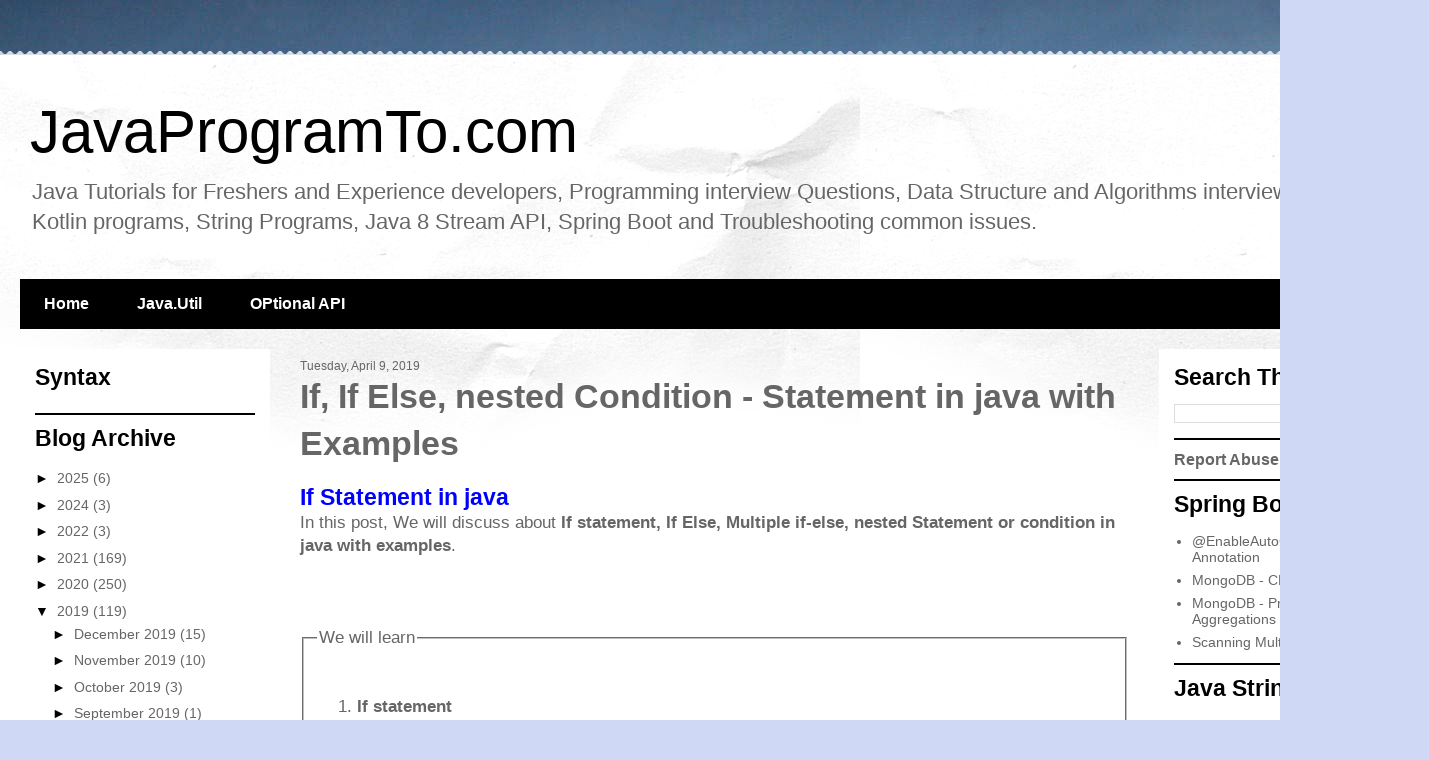

--- FILE ---
content_type: text/html; charset=UTF-8
request_url: https://www.javaprogramto.com/2017/08/if-if-else-nested-condition-statement.html
body_size: 20427
content:
<!DOCTYPE html>
<html class='v2' dir='ltr' lang='en' xmlns='http://www.w3.org/1999/xhtml' xmlns:b='http://www.google.com/2005/gml/b' xmlns:data='http://www.google.com/2005/gml/data' xmlns:expr='http://www.google.com/2005/gml/expr'>
<head>
<link href='https://www.blogger.com/static/v1/widgets/4128112664-css_bundle_v2.css' rel='stylesheet' type='text/css'/>
<meta content='width=1100' name='viewport'/>
<meta content='text/html; charset=UTF-8' http-equiv='Content-Type'/>
<meta content='blogger' name='generator'/>
<link href='https://www.javaprogramto.com/favicon.ico' rel='icon' type='image/x-icon'/>
<link href='https://www.javaprogramto.com/2017/08/if-if-else-nested-condition-statement.html' rel='canonical'/>
<link rel="alternate" type="application/atom+xml" title="JavaProgramTo.com - Atom" href="https://www.javaprogramto.com/feeds/posts/default" />
<link rel="alternate" type="application/rss+xml" title="JavaProgramTo.com - RSS" href="https://www.javaprogramto.com/feeds/posts/default?alt=rss" />
<link rel="service.post" type="application/atom+xml" title="JavaProgramTo.com - Atom" href="https://www.blogger.com/feeds/3124782013468838591/posts/default" />

<link rel="alternate" type="application/atom+xml" title="JavaProgramTo.com - Atom" href="https://www.javaprogramto.com/feeds/7813244368853649124/comments/default" />
<!--Can't find substitution for tag [blog.ieCssRetrofitLinks]-->
<link href='https://blogger.googleusercontent.com/img/b/R29vZ2xl/AVvXsEjjmLk8SQnU-P32fA_uEo3fHKnva2x6dZ29BCek2tEcKBsQoaQEltPqaxeuWzhyphenhyphenBm5jme9jYt-D9sXAwpUJNqF2V_Mc5150Ta1vKKYSL5Y5T2_CSAZDOeDVF7bKcT2PHVZJViS3edpjK3g/s400/If+Statement+in+java.PNG' rel='image_src'/>
<meta content='A quick guide to if condition statement in java. Examples programs on if statement, if else, multiple if else and nested if conditions in java.' name='description'/>
<meta content='https://www.javaprogramto.com/2017/08/if-if-else-nested-condition-statement.html' property='og:url'/>
<meta content='If, If Else, nested Condition - Statement in java with Examples' property='og:title'/>
<meta content='A quick guide to if condition statement in java. Examples programs on if statement, if else, multiple if else and nested if conditions in java.' property='og:description'/>
<meta content='https://blogger.googleusercontent.com/img/b/R29vZ2xl/AVvXsEjjmLk8SQnU-P32fA_uEo3fHKnva2x6dZ29BCek2tEcKBsQoaQEltPqaxeuWzhyphenhyphenBm5jme9jYt-D9sXAwpUJNqF2V_Mc5150Ta1vKKYSL5Y5T2_CSAZDOeDVF7bKcT2PHVZJViS3edpjK3g/w1200-h630-p-k-no-nu/If+Statement+in+java.PNG' property='og:image'/>
<title>If, If Else, nested Condition - Statement in java with Examples
JavaProgramTo.com</title>
<meta content='951A772508844C08E6D0F820E34FF363' name='msvalidate.01'/>
<script src='https://cdn.jsdelivr.net/gh/google/code-prettify@master/loader/run_prettify.js'></script>
<meta content='i5HOU634Wa3vEPuisZ2M-EUkuFk24_kUOjfrv0R2l4g' name='google-site-verification'/>
<style id='page-skin-1' type='text/css'><!--
/*
-----------------------------------------------
Blogger Template Style
Name:     Travel
Designer: Sookhee Lee
URL:      www.plyfly.net
----------------------------------------------- */
/* Variable definitions
====================
<Variable name="keycolor" description="Main Color" type="color" default="#539bcd"/>
<Group description="Page Text" selector="body">
<Variable name="body.font" description="Font" type="font"
default="normal normal 13px 'Trebuchet MS',Trebuchet,sans-serif"/>
<Variable name="body.text.color" description="Text Color" type="color" default="#bbbbbb"/>
</Group>
<Group description="Backgrounds" selector=".body-fauxcolumns-outer">
<Variable name="body.background.color" description="Outer Background" type="color" default="#539bcd"/>
<Variable name="content.background.color" description="Main Background" type="color" default="transparent"/>
</Group>
<Group description="Links" selector=".main-outer">
<Variable name="link.color" description="Link Color" type="color" default="#ff9900"/>
<Variable name="link.visited.color" description="Visited Color" type="color" default="#b87209"/>
<Variable name="link.hover.color" description="Hover Color" type="color" default="#ff9900"/>
</Group>
<Group description="Blog Title" selector=".header h1">
<Variable name="header.font" description="Font" type="font"
default="normal normal 60px 'Trebuchet MS',Trebuchet,sans-serif"/>
<Variable name="header.text.color" description="Text Color" type="color" default="#ffffff" />
</Group>
<Group description="Blog Description" selector=".header .description">
<Variable name="description.text.color" description="Description Color" type="color"
default="#666666" />
</Group>
<Group description="Tabs Text" selector=".tabs-inner .widget li a">
<Variable name="tabs.font" description="Font" type="font"
default="normal bold 16px 'Trebuchet MS',Trebuchet,sans-serif"/>
<Variable name="tabs.text.color" description="Text Color" type="color" default="#ffffff"/>
<Variable name="tabs.selected.text.color" description="Selected Color" type="color" default="#ffffff"/>
</Group>
<Group description="Tabs Background" selector=".tabs-outer .PageList">
<Variable name="tabs.background.color" description="Background Color" type="color" default="transparent"/>
<Variable name="tabs.selected.background.color" description="Selected Color" type="color" default="transparent"/>
</Group>
<Group description="Date Header" selector=".main-inner h2.date-header">
<Variable name="date.font" description="Font" type="font"
default="normal normal 14px 'Trebuchet MS',Trebuchet,sans-serif"/>
<Variable name="date.text.color" description="Text Color" type="color" default="#666666"/>
</Group>
<Group description="Post Title" selector="h3.post-title a">
<Variable name="post.title.font" description="Font" type="font"
default="normal bold 20px 'Trebuchet MS',Trebuchet,sans-serif"/>
<Variable name="post.title.text.color" description="Text Color" type="color"
default="#ffffff"/>
</Group>
<Group description="Post Background" selector=".column-center-inner">
<Variable name="post.background.color" description="Background Color" type="color"
default="transparent"/>
<Variable name="post.background.url" description="Post Background URL" type="url" default="none"/>
</Group>
<Group description="Gadget Title Color" selector="h2">
<Variable name="widget.title.font" description="Font" type="font"
default="normal bold 14px 'Trebuchet MS',Trebuchet,sans-serif"/>
<Variable name="widget.title.text.color" description="Title Color" type="color" default="#ffffff"/>
</Group>
<Group description="Gadget Text" selector=".footer-inner .widget, .sidebar .widget">
<Variable name="widget.font" description="Font" type="font"
default="normal normal 17px 'Trebuchet MS',Trebuchet,sans-serif"/>
<Variable name="widget.text.color" description="Text Color" type="color" default="#666666"/>
</Group>
<Group description="Gadget Links" selector=".sidebar .widget">
<Variable name="widget.link.color" description="Link Color" type="color" default="#666666"/>
<Variable name="widget.link.visited.color" description="Visited Color" type="color" default="#904643"/>
<Variable name="widget.alternate.text.color" description="Alternate Color" type="color" default="#ffffff"/>
</Group>
<Group description="Sidebar Background" selector=".column-left-inner .column-right-inner">
<Variable name="widget.outer.background.color" description="Background Color" type="color" default="transparent" />
<Variable name="widget.border.bevel.color" description="Bevel Color" type="color" default="transparent" />
</Group>
<Variable name="body.background" description="Body Background" type="background"
color="#ffffff" default="$(color) none repeat-x scroll top center"/>
<Variable name="content.background" description="Content Background" type="background"
color="#ffffff" default="$(color) none repeat scroll top center"/>
<Variable name="comments.background" description="Comments Background" type="background"
default="#cccccc none repeat scroll top center"/>
<Variable name="content.imageBorder.top.space" description="Content Image Border Top Space" type="length" default="0" min="0" max="100px"/>
<Variable name="content.imageBorder.top" description="Content Image Border Top" type="url" default="none"/>
<Variable name="content.margin" description="Content Margin Top" type="length" default="20px" min="0" max="100px"/>
<Variable name="content.padding" description="Content Padding" type="length" default="20px" min="0" max="100px"/>
<Variable name="content.posts.padding" description="Posts Content Padding" type="length" default="10px" min="0" max="100px"/>
<Variable name="tabs.background.gradient" description="Tabs Background Gradient" type="url"
default="url(https://resources.blogblog.com/blogblog/data/1kt/travel/bg_black_50.png)"/>
<Variable name="tabs.selected.background.gradient" description="Tabs Selected Background Gradient" type="url"
default="url(https://resources.blogblog.com/blogblog/data/1kt/travel/bg_black_50.png)"/>
<Variable name="widget.outer.background.gradient" description="Sidebar Gradient" type="url"
default="url(https://resources.blogblog.com/blogblog/data/1kt/travel/bg_black_50.png)"/>
<Variable name="footer.background.gradient" description="Footer Background Gradient" type="url" default="none"/>
<Variable name="mobile.background.overlay" description="Mobile Background Overlay" type="string"
default="transparent none repeat scroll top left"/>
<Variable name="mobile.button.color" description="Mobile Button Color" type="color" default="#ffffff" />
<Variable name="startSide" description="Side where text starts in blog language" type="automatic" default="left"/>
<Variable name="endSide" description="Side where text ends in blog language" type="automatic" default="right"/>
*/
/* Content
----------------------------------------------- */
body {
font: normal normal 17px 'Trebuchet MS',Trebuchet,sans-serif;
color: #666666;
background: #cfd9f6 url(//themes.googleusercontent.com/image?id=0BwVBOzw_-hbMZDgyZmJiZTMtNWUxNC00NjA1LWJhZWMtODc3ZWQwMzZiYjcz) repeat fixed top center;
}
html body .region-inner {
min-width: 0;
max-width: 100%;
width: auto;
}
a:link {
text-decoration:none;
color: #d65953;
}
a:visited {
text-decoration:none;
color: #904643;
}
a:hover {
text-decoration:underline;
color: #00e8ff;
}
.content-outer .content-cap-top {
height: 5px;
background: transparent url(https://resources.blogblog.com/blogblog/data/1kt/travel/bg_container.png) repeat-x scroll top center;
}
.content-outer {
margin: 0 auto;
padding-top: 20px;
}
.content-inner {
background: #ffffff url(https://resources.blogblog.com/blogblog/data/1kt/travel/bg_container.png) repeat-x scroll top left;
background-position: left -5px;
background-color: #ffffff;
padding: 20px;
}
.main-inner .date-outer {
margin-bottom: 2em;
}
/* Header
----------------------------------------------- */
.header-inner .Header .titlewrapper,
.header-inner .Header .descriptionwrapper {
padding-left: 10px;
padding-right: 10px;
}
.Header h1 {
font: normal normal 60px 'Trebuchet MS',Trebuchet,sans-serif;
color: #000000;
}
.Header h1 a {
color: #000000;
}
.Header .description {
font-size: 130%;
}
/* Tabs
----------------------------------------------- */
.tabs-inner {
margin: 1em 0 0;
padding: 0;
}
.tabs-inner .section {
margin: 0;
}
.tabs-inner .widget ul {
padding: 0;
background: #000000 none repeat scroll top center;
}
.tabs-inner .widget li {
border: none;
}
.tabs-inner .widget li a {
display: inline-block;
padding: 1em 1.5em;
color: #ffffff;
font: normal bold 16px 'Trebuchet MS',Trebuchet,sans-serif;
}
.tabs-inner .widget li.selected a,
.tabs-inner .widget li a:hover {
position: relative;
z-index: 1;
background: #333333 none repeat scroll top center;
color: #ffffff;
}
/* Headings
----------------------------------------------- */
h2 {
font: normal bold 23px 'Trebuchet MS',Trebuchet,sans-serif;
color: #000000;
}
.main-inner h2.date-header {
font: normal normal 12px 'Trebuchet MS',Trebuchet,sans-serif;
color: #666666;
}
.footer-inner .widget h2,
.sidebar .widget h2 {
padding-bottom: .5em;
}
/* Main
----------------------------------------------- */
.main-inner {
padding: 20px 0;
}
.main-inner .column-center-inner {
padding: 10px 0;
}
.main-inner .column-center-inner .section {
margin: 0 10px;
}
.main-inner .column-right-inner {
margin-left: 20px;
}
.main-inner .fauxcolumn-right-outer .fauxcolumn-inner {
margin-left: 20px;
background: #ffffff none repeat scroll top left;
}
.main-inner .column-left-inner {
margin-right: 20px;
}
.main-inner .fauxcolumn-left-outer .fauxcolumn-inner {
margin-right: 20px;
background: #ffffff none repeat scroll top left;
}
.main-inner .column-left-inner,
.main-inner .column-right-inner {
padding: 15px 0;
}
/* Posts
----------------------------------------------- */
h3.post-title {
margin-top: 20px;
}
h3.post-title a {
font: normal bold 41px 'Trebuchet MS',Trebuchet,sans-serif;
color: #000000;
}
h3.post-title a:hover {
text-decoration: underline;
}
.main-inner .column-center-outer {
background: rgba(0, 0, 0, 0) none repeat scroll top left;
_background-image: none;
}
.post-body {
line-height: 1.4;
position: relative;
}
.post-header {
margin: 0 0 1em;
line-height: 1.6;
}
.post-footer {
margin: .5em 0;
line-height: 1.6;
}
#blog-pager {
font-size: 140%;
}
#comments {
background: #cccccc none repeat scroll top center;
padding: 15px;
}
#comments .comment-author {
padding-top: 1.5em;
}
#comments h4,
#comments .comment-author a,
#comments .comment-timestamp a {
color: #000000;
}
#comments .comment-author:first-child {
padding-top: 0;
border-top: none;
}
.avatar-image-container {
margin: .2em 0 0;
}
/* Comments
----------------------------------------------- */
#comments a {
color: #000000;
}
.comments .comments-content .icon.blog-author {
background-repeat: no-repeat;
background-image: url([data-uri]);
}
.comments .comments-content .loadmore a {
border-top: 1px solid #000000;
border-bottom: 1px solid #000000;
}
.comments .comment-thread.inline-thread {
background: rgba(0, 0, 0, 0);
}
.comments .continue {
border-top: 2px solid #000000;
}
/* Widgets
----------------------------------------------- */
.sidebar .widget {
border-bottom: 2px solid #000000;
padding-bottom: 10px;
margin: 10px 0;
}
.sidebar .widget:first-child {
margin-top: 0;
}
.sidebar .widget:last-child {
border-bottom: none;
margin-bottom: 0;
padding-bottom: 0;
}
.footer-inner .widget,
.sidebar .widget {
font: normal normal 14px 'Trebuchet MS',Trebuchet,sans-serif;
color: #666666;
}
.sidebar .widget a:link {
color: #666666;
text-decoration: none;
}
.sidebar .widget a:visited {
color: #904643;
}
.sidebar .widget a:hover {
color: #666666;
text-decoration: underline;
}
.footer-inner .widget a:link {
color: #d65953;
text-decoration: none;
}
.footer-inner .widget a:visited {
color: #904643;
}
.footer-inner .widget a:hover {
color: #d65953;
text-decoration: underline;
}
.widget .zippy {
color: #000000;
}
.footer-inner {
background: transparent none repeat scroll top center;
}
/* Mobile
----------------------------------------------- */
body.mobile  {
background-size: 100% auto;
}
body.mobile .AdSense {
margin: 0 -10px;
}
.mobile .body-fauxcolumn-outer {
background: transparent none repeat scroll top left;
}
.mobile .footer-inner .widget a:link {
color: #666666;
text-decoration: none;
}
.mobile .footer-inner .widget a:visited {
color: #904643;
}
.mobile-post-outer a {
color: #000000;
}
.mobile-link-button {
background-color: #d65953;
}
.mobile-link-button a:link, .mobile-link-button a:visited {
color: #ffffff;
}
.mobile-index-contents {
color: #666666;
}
.mobile .tabs-inner .PageList .widget-content {
background: #333333 none repeat scroll top center;
color: #ffffff;
}
.mobile .tabs-inner .PageList .widget-content .pagelist-arrow {
border-left: 1px solid #ffffff;
}
.featured-related-post {
padding: .571em .786em
background: #dff3f2;
border-left: 10px solid #b9e3da;
}
div.featured-article-content {
padding: .571em .786em
background: #dff3f2;
border-left: 10px solid #b9e3da;
}
pre{
overflow: auto;
}
.post-body i { color: #63b175; font-weight:bold}
--></style>
<style>
#LinkList1{
display: none;
}
#LinkList2{
display: none;
}
</style>
<style id='template-skin-1' type='text/css'><!--
body {
min-width: 1429px;
}
.content-outer, .content-fauxcolumn-outer, .region-inner {
min-width: 1429px;
max-width: 1429px;
_width: 1429px;
}
.main-inner .columns {
padding-left: 270px;
padding-right: 270px;
}
.main-inner .fauxcolumn-center-outer {
left: 270px;
right: 270px;
/* IE6 does not respect left and right together */
_width: expression(this.parentNode.offsetWidth -
parseInt("270px") -
parseInt("270px") + 'px');
}
.main-inner .fauxcolumn-left-outer {
width: 270px;
}
.main-inner .fauxcolumn-right-outer {
width: 270px;
}
.main-inner .column-left-outer {
width: 270px;
right: 100%;
margin-left: -270px;
}
.main-inner .column-right-outer {
width: 270px;
margin-right: -270px;
}
#layout {
min-width: 0;
}
#layout .content-outer {
min-width: 0;
width: 800px;
}
#layout .region-inner {
min-width: 0;
width: auto;
}
body#layout div.add_widget {
padding: 8px;
}
body#layout div.add_widget a {
margin-left: 32px;
}
--></style>
<style>
    body {background-image:url(\/\/themes.googleusercontent.com\/image?id=0BwVBOzw_-hbMZDgyZmJiZTMtNWUxNC00NjA1LWJhZWMtODc3ZWQwMzZiYjcz);}
    
@media (max-width: 200px) { body {background-image:url(\/\/themes.googleusercontent.com\/image?id=0BwVBOzw_-hbMZDgyZmJiZTMtNWUxNC00NjA1LWJhZWMtODc3ZWQwMzZiYjcz&options=w200);}}
@media (max-width: 400px) and (min-width: 201px) { body {background-image:url(\/\/themes.googleusercontent.com\/image?id=0BwVBOzw_-hbMZDgyZmJiZTMtNWUxNC00NjA1LWJhZWMtODc3ZWQwMzZiYjcz&options=w400);}}
@media (max-width: 800px) and (min-width: 401px) { body {background-image:url(\/\/themes.googleusercontent.com\/image?id=0BwVBOzw_-hbMZDgyZmJiZTMtNWUxNC00NjA1LWJhZWMtODc3ZWQwMzZiYjcz&options=w800);}}
@media (max-width: 1200px) and (min-width: 801px) { body {background-image:url(\/\/themes.googleusercontent.com\/image?id=0BwVBOzw_-hbMZDgyZmJiZTMtNWUxNC00NjA1LWJhZWMtODc3ZWQwMzZiYjcz&options=w1200);}}
/* Last tag covers anything over one higher than the previous max-size cap. */
@media (min-width: 1201px) { body {background-image:url(\/\/themes.googleusercontent.com\/image?id=0BwVBOzw_-hbMZDgyZmJiZTMtNWUxNC00NjA1LWJhZWMtODc3ZWQwMzZiYjcz&options=w1600);}}
  </style>
<!-- Google tag (gtag.js) -->
<script async='true' src='https://www.googletagmanager.com/gtag/js?id=G-305MRWDDH3'></script>
<script>
        window.dataLayer = window.dataLayer || [];
        function gtag(){dataLayer.push(arguments);}
        gtag('js', new Date());
        gtag('config', 'G-305MRWDDH3');
      </script>
<style type='text/css'>
	.related-posts-container{margin:55px 0px;}.related-posts-container h4{font:27px 'Open Sans', sans-serif;margin-bottom:30px;}.related-posts-container ul,.related-posts-container ul li{list-style: none;margin: 0;padding: 0;}.related-posts-container ul li a{text-transform:capitalize !important;font:bold 18px 'Open Sans', sans-serif;outline: 0;}.related-snippets{margin-top:5px;font:italic 12px 'Open Sans', sans-serif;}.related-posts-1 li{list-style:inside none disc !important;}.related-posts-1 li,.related-posts-2 li{border-top:1px solid rgba(0,0,0,0.04);padding:0.8em 0 !important;}.related-posts-1 li:first-child,.related-posts-2 li:first-child{border-top:medium none;}li.related-post-item{margin:0 3% 3% 0 !important;width:22.7%;float:left;list-style:none;position:relative;}li.related-post-item:last-child{margin:0 0 2% !important;}.related-thumb-large{width:100%;height:auto;border:none;margin:0px auto 10px;padding:0 !important;}.related-posts-8 li .related-title,.related-posts-9 li .related-title,.related-posts-9 li .related-snippets{padding-left:74px;}.related-posts-8 li:nth-child(even),.related-posts-9 li:nth-child(even){margin:0 0 4% !important;}.related-posts-8 li,.related-posts-9 li{background-color:#ffffff;box-shadow:0 0 4px rgba(180, 180, 180, 0.55);width:42% !important;float:left;margin:0 4% 4% 0 !important;padding:3% !important;}.related-thumb{float:left;height:64px;margin-right:10px;object-fit:cover;width:64px;}.related-posts-6 li,.related-posts-6 a{line-height:0 !important;}.related-posts-6 .related-thumb-large{margin-bottom:0;}.related-posts-7 li.related-post-item{margin:0 !important;width:25% !important;}.related-wrapper{position:absolute;left:0px;right:0;top:0px;bottom:0;margin:0 auto;z-index:4;background:rgba(77,77,77,0.2);}.related-wrapper-inner{position:relative;height:100%;z-index:99;width:100%;display:table;vertical-align:middle;text-align:center;-moz-box-sizing:border-box;-webkit-box-sizing:border-box;box-sizing:border-box;}.related-wrapper .related-title{vertical-align:middle;display:table-cell;color:#ffffff;font:bold 16px 'Open Sans', sans-serif;padding:0 20px;}.related-date{margin-top:5px;font:italic 11px 'Open Sans', sans-serif;color:#999999;}
	</style>
<link href='https://www.blogger.com/dyn-css/authorization.css?targetBlogID=3124782013468838591&amp;zx=7a60a9f2-f38e-45ce-b574-ce89e375e83c' media='none' onload='if(media!=&#39;all&#39;)media=&#39;all&#39;' rel='stylesheet'/><noscript><link href='https://www.blogger.com/dyn-css/authorization.css?targetBlogID=3124782013468838591&amp;zx=7a60a9f2-f38e-45ce-b574-ce89e375e83c' rel='stylesheet'/></noscript>
<meta name='google-adsense-platform-account' content='ca-host-pub-1556223355139109'/>
<meta name='google-adsense-platform-domain' content='blogspot.com'/>

<script async src="https://pagead2.googlesyndication.com/pagead/js/adsbygoogle.js?client=ca-pub-5080077396056070&host=ca-host-pub-1556223355139109" crossorigin="anonymous"></script>

<!-- data-ad-client=ca-pub-5080077396056070 -->

</head>
<body class='loading'>
<div class='navbar no-items section' id='navbar' name='Navbar'></div>
<div class='body-fauxcolumns'>
<div class='fauxcolumn-outer body-fauxcolumn-outer'>
<div class='cap-top'>
<div class='cap-left'></div>
<div class='cap-right'></div>
</div>
<div class='fauxborder-left'>
<div class='fauxborder-right'></div>
<div class='fauxcolumn-inner'>
</div>
</div>
<div class='cap-bottom'>
<div class='cap-left'></div>
<div class='cap-right'></div>
</div>
</div>
</div>
<div class='content'>
<div class='content-fauxcolumns'>
<div class='fauxcolumn-outer content-fauxcolumn-outer'>
<div class='cap-top'>
<div class='cap-left'></div>
<div class='cap-right'></div>
</div>
<div class='fauxborder-left'>
<div class='fauxborder-right'></div>
<div class='fauxcolumn-inner'>
</div>
</div>
<div class='cap-bottom'>
<div class='cap-left'></div>
<div class='cap-right'></div>
</div>
</div>
</div>
<div class='content-outer'>
<div class='content-cap-top cap-top'>
<div class='cap-left'></div>
<div class='cap-right'></div>
</div>
<div class='fauxborder-left content-fauxborder-left'>
<div class='fauxborder-right content-fauxborder-right'></div>
<div class='content-inner'>
<header>
<div class='header-outer'>
<div class='header-cap-top cap-top'>
<div class='cap-left'></div>
<div class='cap-right'></div>
</div>
<div class='fauxborder-left header-fauxborder-left'>
<div class='fauxborder-right header-fauxborder-right'></div>
<div class='region-inner header-inner'>
<div class='header section' id='header' name='Header'><div class='widget Header' data-version='1' id='Header1'>
<div id='header-inner'>
<div class='titlewrapper'>
<h1 class='title'>
<a href='https://www.javaprogramto.com/'>
JavaProgramTo.com
</a>
</h1>
</div>
<div class='descriptionwrapper'>
<p class='description'><span>Java Tutorials for Freshers and Experience developers, Programming interview Questions, Data Structure and Algorithms interview Programs, Kotlin programs, String Programs, Java 8 Stream API, Spring Boot and Troubleshooting common issues.</span></p>
</div>
</div>
</div></div>
</div>
</div>
<div class='header-cap-bottom cap-bottom'>
<div class='cap-left'></div>
<div class='cap-right'></div>
</div>
</div>
</header>
<div class='tabs-outer'>
<div class='tabs-cap-top cap-top'>
<div class='cap-left'></div>
<div class='cap-right'></div>
</div>
<div class='fauxborder-left tabs-fauxborder-left'>
<div class='fauxborder-right tabs-fauxborder-right'></div>
<div class='region-inner tabs-inner'>
<div class='tabs section' id='crosscol' name='Cross-Column'><div class='widget PageList' data-version='1' id='PageList1'>
<h2>Pages</h2>
<div class='widget-content'>
<ul>
<li>
<a href='https://www.javaprogramto.com/'>Home</a>
</li>
<li>
<a href='https://java8example.blogspot.com/search/label/java.util'>Java.Util</a>
</li>
<li>
<a href='https://java8example.blogspot.com/search/label/Optional'>OPtional API</a>
</li>
</ul>
<div class='clear'></div>
</div>
</div></div>
<div class='tabs no-items section' id='crosscol-overflow' name='Cross-Column 2'></div>
</div>
</div>
<div class='tabs-cap-bottom cap-bottom'>
<div class='cap-left'></div>
<div class='cap-right'></div>
</div>
</div>
<div class='main-outer'>
<div class='main-cap-top cap-top'>
<div class='cap-left'></div>
<div class='cap-right'></div>
</div>
<div class='fauxborder-left main-fauxborder-left'>
<div class='fauxborder-right main-fauxborder-right'></div>
<div class='region-inner main-inner'>
<div class='columns fauxcolumns'>
<div class='fauxcolumn-outer fauxcolumn-center-outer'>
<div class='cap-top'>
<div class='cap-left'></div>
<div class='cap-right'></div>
</div>
<div class='fauxborder-left'>
<div class='fauxborder-right'></div>
<div class='fauxcolumn-inner'>
</div>
</div>
<div class='cap-bottom'>
<div class='cap-left'></div>
<div class='cap-right'></div>
</div>
</div>
<div class='fauxcolumn-outer fauxcolumn-left-outer'>
<div class='cap-top'>
<div class='cap-left'></div>
<div class='cap-right'></div>
</div>
<div class='fauxborder-left'>
<div class='fauxborder-right'></div>
<div class='fauxcolumn-inner'>
</div>
</div>
<div class='cap-bottom'>
<div class='cap-left'></div>
<div class='cap-right'></div>
</div>
</div>
<div class='fauxcolumn-outer fauxcolumn-right-outer'>
<div class='cap-top'>
<div class='cap-left'></div>
<div class='cap-right'></div>
</div>
<div class='fauxborder-left'>
<div class='fauxborder-right'></div>
<div class='fauxcolumn-inner'>
</div>
</div>
<div class='cap-bottom'>
<div class='cap-left'></div>
<div class='cap-right'></div>
</div>
</div>
<!-- corrects IE6 width calculation -->
<div class='columns-inner'>
<div class='column-center-outer'>
<div class='column-center-inner'>
<div class='main section' id='main' name='Main'><div class='widget Blog' data-version='1' id='Blog1'>
<div class='blog-posts hfeed'>

          <div class="date-outer">
        
<h2 class='date-header'><span>Tuesday, April 9, 2019</span></h2>

          <div class="date-posts">
        
<div class='post-outer'>
<div class='post hentry uncustomized-post-template' itemprop='blogPost' itemscope='itemscope' itemtype='http://schema.org/BlogPosting'>
<meta content='https://blogger.googleusercontent.com/img/b/R29vZ2xl/AVvXsEjjmLk8SQnU-P32fA_uEo3fHKnva2x6dZ29BCek2tEcKBsQoaQEltPqaxeuWzhyphenhyphenBm5jme9jYt-D9sXAwpUJNqF2V_Mc5150Ta1vKKYSL5Y5T2_CSAZDOeDVF7bKcT2PHVZJViS3edpjK3g/s400/If+Statement+in+java.PNG' itemprop='image_url'/>
<meta content='3124782013468838591' itemprop='blogId'/>
<meta content='7813244368853649124' itemprop='postId'/>
<a name='7813244368853649124'></a>
<h1 class='post-title entry-title' itemprop='name'>
If, If Else, nested Condition - Statement in java with Examples
</h1>
<div class='post-header'>
<div class='post-header-line-1'></div>
</div>
<div class='post-body entry-content' id='post-body-7813244368853649124' itemprop='articleBody'>
<div dir="ltr" style="text-align: left;" trbidi="on">
<h2 style="text-align: left;">
<span face="&quot;verdana&quot; , sans-serif" style="color: blue;">If Statement in java&nbsp;</span></h2>
<span face="&quot;verdana&quot; , sans-serif">In this post, We will discuss about <b>If statement, If Else, Multiple if-else, nested Statement or condition in java with examples</b>.</span></div><div dir="ltr" style="text-align: left;" trbidi="on"><br /></div><div dir="ltr" style="text-align: left;" trbidi="on">
<span face="&quot;verdana&quot; , sans-serif"><br /></span>
<br />
<fieldset>
<legend><span face="&quot;verdana&quot; , sans-serif">We will learn </span></legend>
<br />
<ol>
<li><span face="&quot;verdana&quot; , sans-serif"><b>If statement</b></span></li>
<li><span face="&quot;verdana&quot; , sans-serif"><b>If-Else statement</b></span></li>
<li><span face="&quot;verdana&quot; , sans-serif"><b>Multiple if else statement</b></span></li>
<li><span face="&quot;verdana&quot; , sans-serif"><b>Nested if else statement</b></span></li>
</ol>
</fieldset>
<div class="separator" style="clear: both; text-align: center;">
<a href="https://blogger.googleusercontent.com/img/b/R29vZ2xl/AVvXsEjjmLk8SQnU-P32fA_uEo3fHKnva2x6dZ29BCek2tEcKBsQoaQEltPqaxeuWzhyphenhyphenBm5jme9jYt-D9sXAwpUJNqF2V_Mc5150Ta1vKKYSL5Y5T2_CSAZDOeDVF7bKcT2PHVZJViS3edpjK3g/s1600/If+Statement+in+java.PNG" style="margin-left: 1em; margin-right: 1em;"><img alt="If Statement in java" border="0" data-original-height="618" data-original-width="1099" height="223" src="https://blogger.googleusercontent.com/img/b/R29vZ2xl/AVvXsEjjmLk8SQnU-P32fA_uEo3fHKnva2x6dZ29BCek2tEcKBsQoaQEltPqaxeuWzhyphenhyphenBm5jme9jYt-D9sXAwpUJNqF2V_Mc5150Ta1vKKYSL5Y5T2_CSAZDOeDVF7bKcT2PHVZJViS3edpjK3g/s400/If+Statement+in+java.PNG" title="If Statement in java" width="400" /></a></div>
<h2 style="text-align: left;">
<span style="color: blue;"><br /></span></h2>
<h2 style="text-align: left;">
<span style="color: blue;">Java If Statement:</span></h2>
<span face="&quot;verdana&quot; , sans-serif">This is very basic topic in every programming language and simple to learn, use it in your programs.</span><br />
<span face="&quot;verdana&quot; , sans-serif">First we see the syntax of If Statement.</span><br />
<a name="more"></a><br />
<span face="&quot;verdana&quot; , sans-serif">Mainly If condition is for:</span><br />
<span face="&quot;verdana&quot; , sans-serif"><br /></span>
<br />
<blockquote class="tr_bq">
<span face="&quot;verdana&quot; , sans-serif"><b>If one specific condition is true then do execution of set of statement. If not, skip specified statements.</b></span></blockquote>
<h2 style="text-align: left;">
<span face="&quot;verdana&quot; , sans-serif" style="color: blue;">If Statement Syntax:</span></h2>
<b><span face="&quot;verdana&quot; , sans-serif">if(expression)<br />{<br />&nbsp;&nbsp; // Executes the code here if expression returns true.<br />}</span></b><br />
<span face="&quot;verdana&quot; , sans-serif"><br /></span>
<span face="&quot;verdana&quot; , sans-serif">Expression evaluation should be boolean. </span><br />
<span face="&quot;verdana&quot; , sans-serif">If expression evaluation is true then code will be executed inside block.</span><br />
<span face="&quot;verdana&quot; , sans-serif">If expression evaluation is false then code will not be executed.</span><br />
<span face="&quot;verdana&quot; , sans-serif"><br /></span>
<span face="&quot;verdana&quot; , sans-serif">This is very useful in cases where we want to execute a set of statements on a condition basis.</span><br />
<span face="&quot;verdana&quot; , sans-serif"><br /></span>
<b><span face="&quot;verdana&quot; , sans-serif">if (true) then <br />&nbsp;&nbsp; &nbsp;execute set of statements<br />end if.</span></b><br />
<span face="&quot;verdana&quot; , sans-serif"><br /></span>
<span face="&quot;verdana&quot; , sans-serif">The following flow chart depicts the way if condition works.</span><br />
<span face="&quot;verdana&quot; , sans-serif"><br /></span>
<span face="&quot;verdana&quot; , sans-serif"><br /></span>
<br />
<div class="separator" style="clear: both; text-align: center;">
<a href="https://blogger.googleusercontent.com/img/b/R29vZ2xl/AVvXsEjEBwS3dJioL8ccWgBhw8wj9xU-cl1lrucOZfnHbgjNwTeNSYjRm43CDSK-dElI7kJ3gAHWjRgNGuQTTA6HMVufhtvtTZ7rzHwqdOUiu7JgEhMotKDiBRMZH7RoUWbrBSEWpKszNT42HeU/s1600/27.0+If+Statement+in+Java.gif" style="margin-left: 1em; margin-right: 1em;"><span face="&quot;verdana&quot; , sans-serif"><img alt="27.0 If Statement in Java" border="0" data-original-height="445" data-original-width="544" height="261" src="https://blogger.googleusercontent.com/img/b/R29vZ2xl/AVvXsEjEBwS3dJioL8ccWgBhw8wj9xU-cl1lrucOZfnHbgjNwTeNSYjRm43CDSK-dElI7kJ3gAHWjRgNGuQTTA6HMVufhtvtTZ7rzHwqdOUiu7JgEhMotKDiBRMZH7RoUWbrBSEWpKszNT42HeU/s320/27.0+If+Statement+in+Java.gif" title="27.0 If Statement in Java" width="320" /></span></a></div>
<span face="&quot;verdana&quot; , sans-serif"><br /></span>
<!--adsense-->

<br />
<h2 style="text-align: left;">
<span face="&quot;verdana&quot; , sans-serif" style="color: purple;">Valid Example: </span></h2>
<span face="&quot;verdana&quot; , sans-serif"><br /></span>
<br />
<pre class="prettyprint"><span face="&quot;verdana&quot; , sans-serif">package com.adeepdrive.statement;

public class ValidIfDemo {

    public static void main(String[] args) {
        int age = 20;
        System.out.println("Before if statement and execute always");
        
       <span style="color: red;"><b> if(age &gt;= 18) {
            System.out.println("Inside if statement, age is more than 18");
        }</b></span>
        
        System.out.println("after if condition and execute always");
    }
}
</span></pre>
<span face="&quot;verdana&quot; , sans-serif"><br /></span>
<span face="&quot;verdana&quot; , sans-serif"><br /></span>
<br />
<h3 style="text-align: left;">
<span face="&quot;verdana&quot; , sans-serif" style="color: purple;">Output:</span></h3>
<span face="&quot;verdana&quot; , sans-serif"><br /></span>
<span face="&quot;verdana&quot; , sans-serif">Before if statement and execute always</span><br />
<span face="&quot;verdana&quot; , sans-serif">Inside if statement, age is more than 18</span><br />
<span face="&quot;verdana&quot; , sans-serif">after if condition and execute always</span><br />
<span face="&quot;verdana&quot; , sans-serif"><br /></span>
<span face="&quot;verdana&quot; , sans-serif">if we change the age value to below 18 then if block is not executed.</span><br />
<span face="&quot;verdana&quot; , sans-serif"><br /></span>
<span face="&quot;verdana&quot; , sans-serif"><b>age = 17;</b> // Then if condition returns false hence, statements inside if will nbe ignored.</span><br />
<span face="&quot;verdana&quot; , sans-serif"><br /></span>
<br />
<h2 style="text-align: left;">
<span face="&quot;verdana&quot; , sans-serif" style="color: blue;">Invalid Example:</span></h2>
<span face="&quot;verdana&quot; , sans-serif"><br /></span>
<span face="&quot;verdana&quot; , sans-serif"><b>if(<span style="color: red;">age</span>) {</b> // Compile time error saying "Type mismatch: cannot convert from int to boolean".</span><br />
<span face="&quot;verdana&quot; , sans-serif">&nbsp;&nbsp; &nbsp;System.out.println("Inside if statement, age is more than 18");</span><br />
<span face="&quot;verdana&quot; , sans-serif">}</span><br />
<span face="&quot;verdana&quot; , sans-serif"><br /></span>
<span face="&quot;verdana&quot; , sans-serif">Compile time error because age is integer but if statements expects boolean vlaue for evaluation.</span><br />
<span face="&quot;verdana&quot; , sans-serif"><br /></span>
<br />
<h2 style="text-align: left;">
<span face="&quot;verdana&quot; , sans-serif" style="color: blue;">If Else Statement:</span></h2>
<span face="&quot;verdana&quot; , sans-serif"><br /></span>
<span face="&quot;verdana&quot; , sans-serif">This is useful when a condition satisfies some statements, if not satisfies then another set of statements.</span><br />
<span face="&quot;verdana&quot; , sans-serif"><br /></span>
<br />
<blockquote class="tr_bq">
<span face="&quot;verdana&quot; , sans-serif">If condition is true then set of specific statement else do another set of statements.</span></blockquote>
<span face="&quot;verdana&quot; , sans-serif"><br /></span>
<b><span face="&quot;verdana&quot; , sans-serif">If true then </span></b><br />
<b><span face="&quot;verdana&quot; , sans-serif">&nbsp;&nbsp; &nbsp;execute a set of statements </span></b><br />
<b><span face="&quot;verdana&quot; , sans-serif">else</span></b><br />
<b><span face="&quot;verdana&quot; , sans-serif">&nbsp;&nbsp; &nbsp;exexute another set of statements.</span></b><br />
<b><span face="&quot;verdana&quot; , sans-serif">end if.</span></b><br />
<span face="&quot;verdana&quot; , sans-serif"><br /></span>
<br />
<div class="separator" style="clear: both; text-align: center;">
<a href="https://blogger.googleusercontent.com/img/b/R29vZ2xl/AVvXsEjT-o81jktibcL7w6fQvFUsDj4zHKlP8oDWHBgAFHdpwaN6YbJUfNkIabWb7y4cjw1gyrzkpYBc3bgUUjZkZ5Az6NL7E9dPcA93KEAZBwUuUw4f_Xb2mJ6sxkPIYnSBMtKIqvvaVe0zK-c/s1600/27.0+If+Statement+in+Java.gif" style="margin-left: 1em; margin-right: 1em;"><span face="&quot;verdana&quot; , sans-serif"><img alt="27.0 If Else Statement in java" border="0" data-original-height="445" data-original-width="544" height="261" src="https://blogger.googleusercontent.com/img/b/R29vZ2xl/AVvXsEjT-o81jktibcL7w6fQvFUsDj4zHKlP8oDWHBgAFHdpwaN6YbJUfNkIabWb7y4cjw1gyrzkpYBc3bgUUjZkZ5Az6NL7E9dPcA93KEAZBwUuUw4f_Xb2mJ6sxkPIYnSBMtKIqvvaVe0zK-c/s320/27.0+If+Statement+in+Java.gif" title="27.0 If Else Statement in java" width="320" /></span></a></div>
<span face="&quot;verdana&quot; , sans-serif"><br /></span>
<br />
<h2 style="text-align: left;">
<span face="&quot;verdana&quot; , sans-serif" style="color: blue;">If Else Example:</span></h2>
<pre class="prettyprint"><span face="&quot;verdana&quot; , sans-serif">package com.adeepdrive.statement;
public class IfElseExample {
    public static void main(String[] args) {
        int employeAge = 25;
<span style="color: red;"><b>        if (employeAge &gt;= 21 &amp;&amp; employeAge &lt;= 60) {</b></span>
            System.out.println("Employee age is allowed.");
<span style="color: red;"><b>        } else {</b></span>
            System.out.println("Not eligible employee");
        }
    }
}

</span></pre>
<h3 style="text-align: left;">
<span face="&quot;verdana&quot; , sans-serif" style="color: purple;">Output:</span></h3>
<span face="&quot;verdana&quot; , sans-serif">Employee age is allowed.</span><br />
<!--adsense2--><span face="&quot;verdana&quot; , sans-serif">

Because employeAge is 21. It is between 21 and 60 years.</span><br />
<span face="&quot;verdana&quot; , sans-serif">If employeAge is 18 then output will be "Not eligible employee".</span><br />
<span face="&quot;verdana&quot; , sans-serif"><br /></span>
<br />
<h2 style="text-align: left;">
<span face="&quot;verdana&quot; , sans-serif" style="color: blue;">Multiple If-else statements Example:</span></h2>
<span face="&quot;verdana&quot; , sans-serif"><br /></span>
<span face="&quot;verdana&quot; , sans-serif">Used when multiple conditions are present and only one will be true then its better to for multiple if-else statement.</span><br />
<span face="&quot;verdana&quot; , sans-serif"><br /></span>
<br />
<h3 style="text-align: left;">
<span face="&quot;verdana&quot; , sans-serif" style="color: purple;">Syntax:</span></h3>
<span face="&quot;verdana&quot; , sans-serif"><br /></span>
<b><span face="&quot;verdana&quot; , sans-serif">if condition_expression A then </span></b><br />
<b><span face="&quot;verdana&quot; , sans-serif">&nbsp;&nbsp; &nbsp;// statements set A</span></b><br />
<b><span face="&quot;verdana&quot; , sans-serif">else if condition_expression B then </span></b><br />
<b><span face="&quot;verdana&quot; , sans-serif">&nbsp;&nbsp; &nbsp;// statements set B</span></b><br />
<b><span face="&quot;verdana&quot; , sans-serif">else if condition_expression C then </span></b><br />
<b><span face="&quot;verdana&quot; , sans-serif">&nbsp;&nbsp; &nbsp;// statements set C</span></b><br />
<b><span face="&quot;verdana&quot; , sans-serif">else</span></b><br />
<b><span face="&quot;verdana&quot; , sans-serif">&nbsp;&nbsp; &nbsp;// default statements set</span></b><br />
<span face="&quot;verdana&quot; , sans-serif"><br /></span>
<br />
<pre class="prettyprint"><span face="&quot;verdana&quot; , sans-serif">class MultipleIfElseDemo {
    public static void main(String[] args) {
        int testscore = 76;
        char grade;
        <span style="color: red;"><b>if (testscore &gt;= 90) {</b></span>
            grade = 'A';
<span style="color: red;"><b>        } else if (testscore &gt;= 80) {</b></span>
            grade = 'B';
<span style="color: red;"><b>        } else if (testscore &gt;= 70) {</b></span>
            grade = 'C';
<span style="color: red;"><b>        } else if (testscore &gt;= 60) {</b></span>
            grade = 'D';
<span style="color: red;"><b>        } else {</b></span>
            grade = 'F';
        }
        System.out.println("Grade = " + grade);
    }
}

</span></pre>
<span face="&quot;verdana&quot; , sans-serif"><br /></span>
<br />
<h3 style="text-align: left;">
<span face="&quot;verdana&quot; , sans-serif" style="color: purple;">Output:</span></h3>
<br />
<span face="&quot;verdana&quot; , sans-serif"><br /></span>
<span face="&quot;verdana&quot; , sans-serif">Grade = C</span><br />
<span face="&quot;verdana&quot; , sans-serif"><br /></span>
<br />
<h2 style="text-align: left;">
<span face="&quot;verdana&quot; , sans-serif" style="color: blue;">Nested If statements:</span></h2>
<span face="&quot;verdana&quot; , sans-serif"><br /></span>
<span face="&quot;verdana&quot; , sans-serif">If with in If statement is said to be nested if statement. This is always legal to use.</span><br />
<span face="&quot;verdana&quot; , sans-serif"><br /></span>
<br />
<pre class="prettyprint" style="text-align: left;"><span face="&quot;verdana&quot; , sans-serif">public class NestedIfExample {
    public static void main(String[] args) {
        boolean male = true;
        boolean father = true;
<span style="color: red;"><b>        if (male) {
            if (father) {
</b></span>                System.out.println("I am father");
            }
        } else {
            System.out.println("father must be male first. You are female.");
        }
    }
}
<span style="color: purple;">
</span></span></pre>
<h3 style="text-align: left;">
<b><span face="&quot;verdana&quot; , sans-serif" style="color: purple;">Output:</span></b></h3>
<span face="&quot;verdana&quot; , sans-serif"><br /></span>
<span face="&quot;verdana&quot; , sans-serif">I am father</span></div>
<div style='clear: both;'></div>
</div>
<div class='post-footer'>
<div class='post-footer-line post-footer-line-1'>
<span class='post-author vcard'>
</span>
<span class='post-timestamp'>
-
<meta content='https://www.javaprogramto.com/2017/08/if-if-else-nested-condition-statement.html' itemprop='url'/>
<a class='timestamp-link' href='https://www.javaprogramto.com/2017/08/if-if-else-nested-condition-statement.html' rel='bookmark' title='permanent link'><abbr class='published' itemprop='datePublished' title='2019-04-09T15:57:00+05:30'>April 09, 2019</abbr></a>
</span>
<span class='reaction-buttons'>
</span>
<span class='post-comment-link'>
</span>
<span class='post-backlinks post-comment-link'>
</span>
<span class='post-icons'>
</span>
<div class='post-share-buttons goog-inline-block'>
<a class='goog-inline-block share-button sb-email' href='https://www.blogger.com/share-post.g?blogID=3124782013468838591&postID=7813244368853649124&target=email' target='_blank' title='Email This'><span class='share-button-link-text'>Email This</span></a><a class='goog-inline-block share-button sb-blog' href='https://www.blogger.com/share-post.g?blogID=3124782013468838591&postID=7813244368853649124&target=blog' onclick='window.open(this.href, "_blank", "height=270,width=475"); return false;' target='_blank' title='BlogThis!'><span class='share-button-link-text'>BlogThis!</span></a><a class='goog-inline-block share-button sb-twitter' href='https://www.blogger.com/share-post.g?blogID=3124782013468838591&postID=7813244368853649124&target=twitter' target='_blank' title='Share to X'><span class='share-button-link-text'>Share to X</span></a><a class='goog-inline-block share-button sb-facebook' href='https://www.blogger.com/share-post.g?blogID=3124782013468838591&postID=7813244368853649124&target=facebook' onclick='window.open(this.href, "_blank", "height=430,width=640"); return false;' target='_blank' title='Share to Facebook'><span class='share-button-link-text'>Share to Facebook</span></a><a class='goog-inline-block share-button sb-pinterest' href='https://www.blogger.com/share-post.g?blogID=3124782013468838591&postID=7813244368853649124&target=pinterest' target='_blank' title='Share to Pinterest'><span class='share-button-link-text'>Share to Pinterest</span></a>
</div>
</div>
<div class='post-footer-line post-footer-line-2'>
<span class='post-labels'>
Tags
<a href='https://www.javaprogramto.com/search/label/Control%20Statements' rel='tag'>Control Statements</a>,
<a href='https://www.javaprogramto.com/search/label/Core%20Java' rel='tag'>Core Java</a>
</span>
</div>
<div class='post-footer-line post-footer-line-3'>
<span class='post-location'>
</span>
</div>
</div>
</div>
<div class='related-posts-container' id='related-posts-widget'></div>
<div style='clear: both;'></div>
<script type='text/javascript'>
  var labelArray = ["Control Statements","Core Java"];
  var relatedSettings = {
  blogURL:"https://www.javaprogramto.com/",
  relatedHeading:"<h4><span>Related Posts</span></h4>",
  relatedPosts:4,
  relatedStyle:1,
  thumbnailSize:"w300-h200-p-nu",
  defaultThumb:"https://4.bp.blogspot.com/-BLiit18tHXA/V9gCeNNCXzI/AAAAAAAALt8/SF8SUhGI1m8QuoHklq24MKiIEwKHIqwBACLcB/w300-h200-c/no-thumb.png",
  roundThumbs:false,
  titleLength:"auto",
  snippetLength:45,
  centerText:false,
  openNewTab:false
  };</script>
<script type='text/javascript'>
  //<![CDATA[
  var randomRelatedIndex,startRelated;!function(a,b,c){var d={callBack:function(){}};for(var e in relatedSettings)d[e]="undefined"==relatedSettings[e]?d[e]:relatedSettings[e];var f=function(a){var d=b.createElement("script");d.type="text/javascript",d.src=a,c.appendChild(d)},g=function(a,b){return Math.floor(Math.random()*(b-a+1))+a},h=function(a){var c,d,b=a.length;if(0===b)return!1;for(;--b;)c=Math.floor(Math.random()*(b+1)),d=a[b],a[b]=a[c],a[c]=d;return a},i="object"==typeof labelArray&&labelArray.length>0?"/-/"+h(labelArray)[0]:"",j=function(a){var b=a.feed.openSearch$totalResults.$t-d.relatedPosts,c=g(1,b>0?b:1);f(d.blogURL.replace(/\/$/,"")+"/feeds/posts/summary"+i+"?alt=json-in-script&orderby=updated&start-index="+c+"&max-results="+d.relatedPosts+"&callback=startRelated")},k=function(a){var l,m,n,o,p,q,b=document.getElementById("related-posts-widget"),c=h(a.feed.entry),e=d.relatedStyle,f=d.relatedHeading+'<ul class="related-posts-'+e+'">',g=d.openNewTab?' target="_blank"':"",i=d.centerText?"text-align:center;":"",j=d.roundThumbs?"-webkit-border-radius:50%;-moz-border-radius:50%;border-radius:50%;":"",k='<span style="display:block;clear:both;"></span>';if(b){for(var r=0;r<d.relatedPosts&&r!=c.length;r++){n=c[r].title.$t,o="auto"!==d.titleLength&&d.titleLength<n.length?n.substring(0,d.titleLength)+"&hellip;":n,p="media$thumbnail"in c[r]&&d.thumbnailSize!==!1?c[r].media$thumbnail.url.replace(/\/s[0-9]+(\-c)?/,"/"+d.thumbnailSize):d.defaultThumb,l=h(c[r].published.$t);for(var s=[1,2,3,4,5,6,7,8,9,10,11,12],t=["January","February","March","April","May","June","July","August","September","October","November","December"],u=l.split("-")[2].substring(0,2),v=l.split("-")[1],w=l.split("-")[0],x=0;x<s.length;x++)if(parseInt(v)==s[x]){v=t[x];break}postdate=v+" "+u+" "+w,q="summary"in c[r]&&d.snippetLength>0?c[r].summary.$t.replace(/<br ?\/?>/g," ").replace(/<.*?>/g,"").replace(/[<>]/g,"").substring(0,d.snippetLength)+"&hellip;":"";for(var y=0,z=c[r].link.length;y<z;y++)m="alternate"==c[r].link[y].rel?c[r].link[y].href:"#";1==e?f+='<li><a href="'+m+'" '+g+">"+o+"</a></li>":2==e?f+='<li><a href="'+m+'" '+g+'><div class="related-title">'+o+'</div></a><div class="related-snippets">'+q+"</div></li>":3==e?f+='<li class="related-post-item" style="'+i+'"><a href="'+m+'" '+g+'><img alt="" class="related-thumb-large" src="'+p+'" style="'+j+'"><div class="related-title">'+o+'</div></a><div class="related-snippets">'+q+"</div></li>":4==e?f+='<li class="related-post-item" style="'+i+'"><a href="'+m+'" '+g+'><img alt="" class="related-thumb-large" src="'+p+'" style="'+j+'"><div class="related-title">'+o+'</div></a><div class="related-date">'+postdate+"</div></li>":5==e?f+='<li class="related-post-item" style="'+i+'"><a href="'+m+'" '+g+'><img alt="" class="related-thumb-large" src="'+p+'" style="'+j+'"><div class="related-title">'+o+"</div></a></li>":6==e?f+='<li class="related-post-item"><a href="'+m+'" '+g+'><img alt="" class="related-thumb-large" src="'+p+'" style="'+j+'"><div class="related-wrapper" style="'+j+'"><div class="related-wrapper-inner"><div class="related-title">'+o+"</div></div></div></a></li>":7==e?f+='<li class="related-post-item"><a href="'+m+'" '+g+'><img alt="" class="related-thumb-large" src="'+p+'" style="'+j+'"></a></li>':8==e?f+='<li class="related-post-item"><a class="related-post-item-wrapper" href="'+m+'" '+g+'><img alt="" class="related-thumb" src="'+p+'" style="'+j+'"><div class="related-title">'+o+'</div></a><div class="related-date">'+postdate+"</div></li>":9==e&&(f+='<li><a href="'+m+'" '+g+'><img alt="" class="related-thumb" src="'+p+'" style="'+j+'"><div class="related-title">'+o+'</div></a><div class="related-snippets">'+q+"</div></li>")}b.innerHTML=f+="</ul>"+k,d.callBack()}};randomRelatedIndex=j,startRelated=k,f(d.blogURL.replace(/\/$/,"")+"/feeds/posts/summary"+i+"?alt=json-in-script&orderby=updated&max-results=0&callback=randomRelatedIndex")}(window,document,document.getElementsByTagName("head")[0]);
  //]]>
  </script>
<div class='comments' id='comments'>
<a name='comments'></a>
<h4>No comments:</h4>
<div id='Blog1_comments-block-wrapper'>
<dl class='avatar-comment-indent' id='comments-block'>
</dl>
</div>
<p class='comment-footer'>
<div class='comment-form'>
<a name='comment-form'></a>
<h4 id='comment-post-message'>Post a Comment</h4>
<p>Please do not add any spam links in the comments section.</p>
<a href='https://www.blogger.com/comment/frame/3124782013468838591?po=7813244368853649124&hl=en&saa=85391&origin=https://www.javaprogramto.com' id='comment-editor-src'></a>
<iframe allowtransparency='true' class='blogger-iframe-colorize blogger-comment-from-post' frameborder='0' height='410px' id='comment-editor' name='comment-editor' src='' width='100%'></iframe>
<script src='https://www.blogger.com/static/v1/jsbin/2841073395-comment_from_post_iframe.js' type='text/javascript'></script>
<script type='text/javascript'>
      BLOG_CMT_createIframe('https://www.blogger.com/rpc_relay.html');
    </script>
</div>
</p>
<div id='backlinks-container'>
<div id='Blog1_backlinks-container'>
</div>
</div>
</div>
</div>
<div class='inline-ad'>
</div>

        </div></div>
      
</div>
<div class='blog-pager' id='blog-pager'>
<span id='blog-pager-newer-link'>
<a class='blog-pager-newer-link' href='https://www.javaprogramto.com/2017/08/java-while-loop.html' id='Blog1_blog-pager-newer-link' title='Newer Post'>Newer Post</a>
</span>
<span id='blog-pager-older-link'>
<a class='blog-pager-older-link' href='https://www.javaprogramto.com/2015/04/identifiers-and-keywords-in-java.html' id='Blog1_blog-pager-older-link' title='Older Post'>Older Post</a>
</span>
<a class='home-link' href='https://www.javaprogramto.com/'>Home</a>
</div>
<div class='clear'></div>
<div class='post-feeds'>
<div class='feed-links'>
Subscribe to:
<a class='feed-link' href='https://www.javaprogramto.com/feeds/7813244368853649124/comments/default' target='_blank' type='application/atom+xml'>Post Comments (Atom)</a>
</div>
</div>
</div><div class='widget PopularPosts' data-version='1' id='PopularPosts1'>
<h2>Popular Posts</h2>
<div class='widget-content popular-posts'>
<ul>
<li>
<a href='https://www.javaprogramto.com/2019/11/reverse-string-without-using-function.html'>Java Program To Reverse A String Without Using String Inbuilt Function reverse()</a>
</li>
<li>
<a href='https://www.javaprogramto.com/2020/04/git-filename-too-long.html'>3 Ways to Fix Git Clone "Filename too long" Error in Windows [Fixed]</a>
</li>
<li>
<a href='https://www.javaprogramto.com/2020/07/how-to-create-a-thread-without-implementing-the-runnable-interface-in-java.html'>How to create a thread without implementing the Runnable interface in Java? </a>
</li>
<li>
<a href='https://www.javaprogramto.com/2017/11/is-a-has-a-relationship.html'>Java IS-A and HAS-A Relationship With Examples</a>
</li>
<li>
<a href='https://www.javaprogramto.com/2020/04/java-thread-join.html'>Java Thread.join() Examples to Wait for Another Thread</a>
</li>
</ul>
<div class='clear'></div>
</div>
</div></div>
</div>
</div>
<div class='column-left-outer'>
<div class='column-left-inner'>
<aside>
<div class='sidebar section' id='sidebar-left-1'><div class='widget HTML' data-version='1' id='HTML2'>
<h2 class='title'>Syntax</h2>
<div class='widget-content'>
<link rel="stylesheet" 
 href="//cdnjs.cloudflare.com/ajax/libs/highlight.js/9.9.0/styles/androidstudio.min.css" />
<script src="//cdnjs.cloudflare.com/ajax/libs/highlight.js/9.9.0/highlight.min.js"></script>
<script>hljs.initHighlightingOnLoad();</script>
</div>
<div class='clear'></div>
</div><div class='widget BlogArchive' data-version='1' id='BlogArchive1'>
<h2>Blog Archive</h2>
<div class='widget-content'>
<div id='ArchiveList'>
<div id='BlogArchive1_ArchiveList'>
<ul class='hierarchy'>
<li class='archivedate collapsed'>
<a class='toggle' href='javascript:void(0)'>
<span class='zippy'>

        &#9658;&#160;
      
</span>
</a>
<a class='post-count-link' href='https://www.javaprogramto.com/2025/'>
2025
</a>
<span class='post-count' dir='ltr'>(6)</span>
<ul class='hierarchy'>
<li class='archivedate collapsed'>
<a class='toggle' href='javascript:void(0)'>
<span class='zippy'>

        &#9658;&#160;
      
</span>
</a>
<a class='post-count-link' href='https://www.javaprogramto.com/2025/07/'>
July 2025
</a>
<span class='post-count' dir='ltr'>(6)</span>
</li>
</ul>
</li>
</ul>
<ul class='hierarchy'>
<li class='archivedate collapsed'>
<a class='toggle' href='javascript:void(0)'>
<span class='zippy'>

        &#9658;&#160;
      
</span>
</a>
<a class='post-count-link' href='https://www.javaprogramto.com/2024/'>
2024
</a>
<span class='post-count' dir='ltr'>(3)</span>
<ul class='hierarchy'>
<li class='archivedate collapsed'>
<a class='toggle' href='javascript:void(0)'>
<span class='zippy'>

        &#9658;&#160;
      
</span>
</a>
<a class='post-count-link' href='https://www.javaprogramto.com/2024/09/'>
September 2024
</a>
<span class='post-count' dir='ltr'>(3)</span>
</li>
</ul>
</li>
</ul>
<ul class='hierarchy'>
<li class='archivedate collapsed'>
<a class='toggle' href='javascript:void(0)'>
<span class='zippy'>

        &#9658;&#160;
      
</span>
</a>
<a class='post-count-link' href='https://www.javaprogramto.com/2022/'>
2022
</a>
<span class='post-count' dir='ltr'>(3)</span>
<ul class='hierarchy'>
<li class='archivedate collapsed'>
<a class='toggle' href='javascript:void(0)'>
<span class='zippy'>

        &#9658;&#160;
      
</span>
</a>
<a class='post-count-link' href='https://www.javaprogramto.com/2022/01/'>
January 2022
</a>
<span class='post-count' dir='ltr'>(3)</span>
</li>
</ul>
</li>
</ul>
<ul class='hierarchy'>
<li class='archivedate collapsed'>
<a class='toggle' href='javascript:void(0)'>
<span class='zippy'>

        &#9658;&#160;
      
</span>
</a>
<a class='post-count-link' href='https://www.javaprogramto.com/2021/'>
2021
</a>
<span class='post-count' dir='ltr'>(169)</span>
<ul class='hierarchy'>
<li class='archivedate collapsed'>
<a class='toggle' href='javascript:void(0)'>
<span class='zippy'>

        &#9658;&#160;
      
</span>
</a>
<a class='post-count-link' href='https://www.javaprogramto.com/2021/12/'>
December 2021
</a>
<span class='post-count' dir='ltr'>(58)</span>
</li>
</ul>
<ul class='hierarchy'>
<li class='archivedate collapsed'>
<a class='toggle' href='javascript:void(0)'>
<span class='zippy'>

        &#9658;&#160;
      
</span>
</a>
<a class='post-count-link' href='https://www.javaprogramto.com/2021/11/'>
November 2021
</a>
<span class='post-count' dir='ltr'>(81)</span>
</li>
</ul>
<ul class='hierarchy'>
<li class='archivedate collapsed'>
<a class='toggle' href='javascript:void(0)'>
<span class='zippy'>

        &#9658;&#160;
      
</span>
</a>
<a class='post-count-link' href='https://www.javaprogramto.com/2021/06/'>
June 2021
</a>
<span class='post-count' dir='ltr'>(9)</span>
</li>
</ul>
<ul class='hierarchy'>
<li class='archivedate collapsed'>
<a class='toggle' href='javascript:void(0)'>
<span class='zippy'>

        &#9658;&#160;
      
</span>
</a>
<a class='post-count-link' href='https://www.javaprogramto.com/2021/04/'>
April 2021
</a>
<span class='post-count' dir='ltr'>(1)</span>
</li>
</ul>
<ul class='hierarchy'>
<li class='archivedate collapsed'>
<a class='toggle' href='javascript:void(0)'>
<span class='zippy'>

        &#9658;&#160;
      
</span>
</a>
<a class='post-count-link' href='https://www.javaprogramto.com/2021/03/'>
March 2021
</a>
<span class='post-count' dir='ltr'>(3)</span>
</li>
</ul>
<ul class='hierarchy'>
<li class='archivedate collapsed'>
<a class='toggle' href='javascript:void(0)'>
<span class='zippy'>

        &#9658;&#160;
      
</span>
</a>
<a class='post-count-link' href='https://www.javaprogramto.com/2021/02/'>
February 2021
</a>
<span class='post-count' dir='ltr'>(5)</span>
</li>
</ul>
<ul class='hierarchy'>
<li class='archivedate collapsed'>
<a class='toggle' href='javascript:void(0)'>
<span class='zippy'>

        &#9658;&#160;
      
</span>
</a>
<a class='post-count-link' href='https://www.javaprogramto.com/2021/01/'>
January 2021
</a>
<span class='post-count' dir='ltr'>(12)</span>
</li>
</ul>
</li>
</ul>
<ul class='hierarchy'>
<li class='archivedate collapsed'>
<a class='toggle' href='javascript:void(0)'>
<span class='zippy'>

        &#9658;&#160;
      
</span>
</a>
<a class='post-count-link' href='https://www.javaprogramto.com/2020/'>
2020
</a>
<span class='post-count' dir='ltr'>(250)</span>
<ul class='hierarchy'>
<li class='archivedate collapsed'>
<a class='toggle' href='javascript:void(0)'>
<span class='zippy'>

        &#9658;&#160;
      
</span>
</a>
<a class='post-count-link' href='https://www.javaprogramto.com/2020/12/'>
December 2020
</a>
<span class='post-count' dir='ltr'>(32)</span>
</li>
</ul>
<ul class='hierarchy'>
<li class='archivedate collapsed'>
<a class='toggle' href='javascript:void(0)'>
<span class='zippy'>

        &#9658;&#160;
      
</span>
</a>
<a class='post-count-link' href='https://www.javaprogramto.com/2020/11/'>
November 2020
</a>
<span class='post-count' dir='ltr'>(44)</span>
</li>
</ul>
<ul class='hierarchy'>
<li class='archivedate collapsed'>
<a class='toggle' href='javascript:void(0)'>
<span class='zippy'>

        &#9658;&#160;
      
</span>
</a>
<a class='post-count-link' href='https://www.javaprogramto.com/2020/10/'>
October 2020
</a>
<span class='post-count' dir='ltr'>(17)</span>
</li>
</ul>
<ul class='hierarchy'>
<li class='archivedate collapsed'>
<a class='toggle' href='javascript:void(0)'>
<span class='zippy'>

        &#9658;&#160;
      
</span>
</a>
<a class='post-count-link' href='https://www.javaprogramto.com/2020/09/'>
September 2020
</a>
<span class='post-count' dir='ltr'>(3)</span>
</li>
</ul>
<ul class='hierarchy'>
<li class='archivedate collapsed'>
<a class='toggle' href='javascript:void(0)'>
<span class='zippy'>

        &#9658;&#160;
      
</span>
</a>
<a class='post-count-link' href='https://www.javaprogramto.com/2020/08/'>
August 2020
</a>
<span class='post-count' dir='ltr'>(25)</span>
</li>
</ul>
<ul class='hierarchy'>
<li class='archivedate collapsed'>
<a class='toggle' href='javascript:void(0)'>
<span class='zippy'>

        &#9658;&#160;
      
</span>
</a>
<a class='post-count-link' href='https://www.javaprogramto.com/2020/07/'>
July 2020
</a>
<span class='post-count' dir='ltr'>(23)</span>
</li>
</ul>
<ul class='hierarchy'>
<li class='archivedate collapsed'>
<a class='toggle' href='javascript:void(0)'>
<span class='zippy'>

        &#9658;&#160;
      
</span>
</a>
<a class='post-count-link' href='https://www.javaprogramto.com/2020/06/'>
June 2020
</a>
<span class='post-count' dir='ltr'>(4)</span>
</li>
</ul>
<ul class='hierarchy'>
<li class='archivedate collapsed'>
<a class='toggle' href='javascript:void(0)'>
<span class='zippy'>

        &#9658;&#160;
      
</span>
</a>
<a class='post-count-link' href='https://www.javaprogramto.com/2020/05/'>
May 2020
</a>
<span class='post-count' dir='ltr'>(25)</span>
</li>
</ul>
<ul class='hierarchy'>
<li class='archivedate collapsed'>
<a class='toggle' href='javascript:void(0)'>
<span class='zippy'>

        &#9658;&#160;
      
</span>
</a>
<a class='post-count-link' href='https://www.javaprogramto.com/2020/04/'>
April 2020
</a>
<span class='post-count' dir='ltr'>(38)</span>
</li>
</ul>
<ul class='hierarchy'>
<li class='archivedate collapsed'>
<a class='toggle' href='javascript:void(0)'>
<span class='zippy'>

        &#9658;&#160;
      
</span>
</a>
<a class='post-count-link' href='https://www.javaprogramto.com/2020/03/'>
March 2020
</a>
<span class='post-count' dir='ltr'>(17)</span>
</li>
</ul>
<ul class='hierarchy'>
<li class='archivedate collapsed'>
<a class='toggle' href='javascript:void(0)'>
<span class='zippy'>

        &#9658;&#160;
      
</span>
</a>
<a class='post-count-link' href='https://www.javaprogramto.com/2020/02/'>
February 2020
</a>
<span class='post-count' dir='ltr'>(7)</span>
</li>
</ul>
<ul class='hierarchy'>
<li class='archivedate collapsed'>
<a class='toggle' href='javascript:void(0)'>
<span class='zippy'>

        &#9658;&#160;
      
</span>
</a>
<a class='post-count-link' href='https://www.javaprogramto.com/2020/01/'>
January 2020
</a>
<span class='post-count' dir='ltr'>(15)</span>
</li>
</ul>
</li>
</ul>
<ul class='hierarchy'>
<li class='archivedate expanded'>
<a class='toggle' href='javascript:void(0)'>
<span class='zippy toggle-open'>

        &#9660;&#160;
      
</span>
</a>
<a class='post-count-link' href='https://www.javaprogramto.com/2019/'>
2019
</a>
<span class='post-count' dir='ltr'>(119)</span>
<ul class='hierarchy'>
<li class='archivedate collapsed'>
<a class='toggle' href='javascript:void(0)'>
<span class='zippy'>

        &#9658;&#160;
      
</span>
</a>
<a class='post-count-link' href='https://www.javaprogramto.com/2019/12/'>
December 2019
</a>
<span class='post-count' dir='ltr'>(15)</span>
</li>
</ul>
<ul class='hierarchy'>
<li class='archivedate collapsed'>
<a class='toggle' href='javascript:void(0)'>
<span class='zippy'>

        &#9658;&#160;
      
</span>
</a>
<a class='post-count-link' href='https://www.javaprogramto.com/2019/11/'>
November 2019
</a>
<span class='post-count' dir='ltr'>(10)</span>
</li>
</ul>
<ul class='hierarchy'>
<li class='archivedate collapsed'>
<a class='toggle' href='javascript:void(0)'>
<span class='zippy'>

        &#9658;&#160;
      
</span>
</a>
<a class='post-count-link' href='https://www.javaprogramto.com/2019/10/'>
October 2019
</a>
<span class='post-count' dir='ltr'>(3)</span>
</li>
</ul>
<ul class='hierarchy'>
<li class='archivedate collapsed'>
<a class='toggle' href='javascript:void(0)'>
<span class='zippy'>

        &#9658;&#160;
      
</span>
</a>
<a class='post-count-link' href='https://www.javaprogramto.com/2019/09/'>
September 2019
</a>
<span class='post-count' dir='ltr'>(1)</span>
</li>
</ul>
<ul class='hierarchy'>
<li class='archivedate collapsed'>
<a class='toggle' href='javascript:void(0)'>
<span class='zippy'>

        &#9658;&#160;
      
</span>
</a>
<a class='post-count-link' href='https://www.javaprogramto.com/2019/08/'>
August 2019
</a>
<span class='post-count' dir='ltr'>(1)</span>
</li>
</ul>
<ul class='hierarchy'>
<li class='archivedate collapsed'>
<a class='toggle' href='javascript:void(0)'>
<span class='zippy'>

        &#9658;&#160;
      
</span>
</a>
<a class='post-count-link' href='https://www.javaprogramto.com/2019/07/'>
July 2019
</a>
<span class='post-count' dir='ltr'>(6)</span>
</li>
</ul>
<ul class='hierarchy'>
<li class='archivedate collapsed'>
<a class='toggle' href='javascript:void(0)'>
<span class='zippy'>

        &#9658;&#160;
      
</span>
</a>
<a class='post-count-link' href='https://www.javaprogramto.com/2019/06/'>
June 2019
</a>
<span class='post-count' dir='ltr'>(4)</span>
</li>
</ul>
<ul class='hierarchy'>
<li class='archivedate collapsed'>
<a class='toggle' href='javascript:void(0)'>
<span class='zippy'>

        &#9658;&#160;
      
</span>
</a>
<a class='post-count-link' href='https://www.javaprogramto.com/2019/05/'>
May 2019
</a>
<span class='post-count' dir='ltr'>(26)</span>
</li>
</ul>
<ul class='hierarchy'>
<li class='archivedate expanded'>
<a class='toggle' href='javascript:void(0)'>
<span class='zippy toggle-open'>

        &#9660;&#160;
      
</span>
</a>
<a class='post-count-link' href='https://www.javaprogramto.com/2019/04/'>
April 2019
</a>
<span class='post-count' dir='ltr'>(32)</span>
<ul class='posts'>
<li><a href='https://www.javaprogramto.com/2019/04/java-12-shenandoah.html'>Shenandoah: Ultra low-pause garbage collector in J...</a></li>
<li><a href='https://www.javaprogramto.com/2019/04/files.mismatch.html'>Java 12 Files mismatch Method Example to Compare t...</a></li>
<li><a href='https://www.javaprogramto.com/2019/04/java-collector-teeing.html'>Java 12 Collectors.teeing() - Working Examples</a></li>
<li><a href='https://www.javaprogramto.com/2019/04/how-to-run-unixshell-command-in-java.html'>How to run unix/shell command in java like chmod, ...</a></li>
<li><a href='https://www.javaprogramto.com/2019/04/java-arraylist-add-method-examples.html'>Java ArrayList add method examples</a></li>
<li><a href='https://www.javaprogramto.com/2019/04/java-fix-certificate-problem-in-HTTPS-suncertpathbuilderexception.html'>Https Exception Java How To Fix suncertpathbuilder...</a></li>
<li><a href='https://www.javaprogramto.com/2019/04/ora-00972-identifier-is-too-long.html'>ORA-00972: identifier is too long - Oracle Error -...</a></li>
<li><a href='https://www.javaprogramto.com/2019/04/create-a-user-and-grant-permissions-in-oracle.html'>How to Create a User and Grant Permissions in Oracle</a></li>
<li><a href='https://www.javaprogramto.com/2019/04/install-oracle-18c-database.html'>Oracle Database 18C Download | Oracle Database 18C...</a></li>
<li><a href='https://www.javaprogramto.com/2019/04/java-program-to-display-fibonacci.html'>Java Program to Display Fibonacci Series | Find nt...</a></li>
<li><a href='https://www.javaprogramto.com/2017/08/java-while-loop.html'>Java While Loop - While loop Example Programs, Nes...</a></li>
<li><a href='https://www.javaprogramto.com/2017/08/if-if-else-nested-condition-statement.html'>If, If Else, nested Condition - Statement in java ...</a></li>
<li><a href='https://www.javaprogramto.com/2015/04/identifiers-and-keywords-in-java.html'>Identifiers and Keywords in Java</a></li>
<li><a href='https://www.javaprogramto.com/2016/04/static-block-importance-in-java.html'>Static block Importance in Java</a></li>
<li><a href='https://www.javaprogramto.com/2015/04/java-util-date-example.html'>java.util.Date in Java Example</a></li>
<li><a href='https://www.javaprogramto.com/2015/04/object-class.html'>Object class in Java and its methods</a></li>
<li><a href='https://www.javaprogramto.com/2015/04/static-initializers-and-initializer.html'>Static initializers and Initializer blocks in Java</a></li>
<li><a href='https://www.javaprogramto.com/2015/04/convert-java-string-to-integer-or-int.html'>Java Program To Convert String to int or Integer</a></li>
<li><a href='https://www.javaprogramto.com/2015/04/polymorphism.html'>Polymorphism in Java</a></li>
<li><a href='https://www.javaprogramto.com/2015/04/generics-in-java.html'>Generics in Java</a></li>
<li><a href='https://www.javaprogramto.com/2015/04/final-classes-in-java.html'>Final Classes in Java</a></li>
<li><a href='https://www.javaprogramto.com/2015/04/packages-in-java.html'>Packages in Java, Syntax, Types and Examples</a></li>
<li><a href='https://www.javaprogramto.com/2015/04/string-conversions-and-concatenation.html'>String Conversions and concatenation Example in Ja...</a></li>
<li><a href='https://www.javaprogramto.com/2015/04/autoboxing-and-unboxing-conversion-with.html'>Autoboxing and Unboxing Conversion with Examples i...</a></li>
<li><a href='https://www.javaprogramto.com/2015/04/constructor-in-java.html'>Types of Constructors in Java</a></li>
<li><a href='https://www.javaprogramto.com/2015/04/sum-of-two-numbers-in-java.html'>Sum of two numbers in Java</a></li>
<li><a href='https://www.javaprogramto.com/2019/04/how-to-remove-element-from-arraylist.html'>How to remove an element from ArrayList in Java?</a></li>
<li><a href='https://www.javaprogramto.com/2019/04/run-class-in-jar-file-how-to-run-jar.html'>Run class in Jar file - How to run a jar file from...</a></li>
<li><a href='https://www.javaprogramto.com/2019/04/java-program-to-print-all-palindromes.html'>Java Program To Print All Palindromes In A Given R...</a></li>
<li><a href='https://www.javaprogramto.com/2019/04/print-distinct-elements-given-integer-array.html'>Java Program To Print All Distinct Elements of a g...</a></li>
<li><a href='https://www.javaprogramto.com/2019/04/java-string-equalsignorecase.html'>String equalsIgnoreCase&#8203; method in java with examp...</a></li>
<li><a href='https://www.javaprogramto.com/2019/04/program-to-remove-vowels-from-string.html'>Program: How to remove vowels from String in java?</a></li>
</ul>
</li>
</ul>
<ul class='hierarchy'>
<li class='archivedate collapsed'>
<a class='toggle' href='javascript:void(0)'>
<span class='zippy'>

        &#9658;&#160;
      
</span>
</a>
<a class='post-count-link' href='https://www.javaprogramto.com/2019/03/'>
March 2019
</a>
<span class='post-count' dir='ltr'>(12)</span>
</li>
</ul>
<ul class='hierarchy'>
<li class='archivedate collapsed'>
<a class='toggle' href='javascript:void(0)'>
<span class='zippy'>

        &#9658;&#160;
      
</span>
</a>
<a class='post-count-link' href='https://www.javaprogramto.com/2019/02/'>
February 2019
</a>
<span class='post-count' dir='ltr'>(8)</span>
</li>
</ul>
<ul class='hierarchy'>
<li class='archivedate collapsed'>
<a class='toggle' href='javascript:void(0)'>
<span class='zippy'>

        &#9658;&#160;
      
</span>
</a>
<a class='post-count-link' href='https://www.javaprogramto.com/2019/01/'>
January 2019
</a>
<span class='post-count' dir='ltr'>(1)</span>
</li>
</ul>
</li>
</ul>
<ul class='hierarchy'>
<li class='archivedate collapsed'>
<a class='toggle' href='javascript:void(0)'>
<span class='zippy'>

        &#9658;&#160;
      
</span>
</a>
<a class='post-count-link' href='https://www.javaprogramto.com/2018/'>
2018
</a>
<span class='post-count' dir='ltr'>(3)</span>
<ul class='hierarchy'>
<li class='archivedate collapsed'>
<a class='toggle' href='javascript:void(0)'>
<span class='zippy'>

        &#9658;&#160;
      
</span>
</a>
<a class='post-count-link' href='https://www.javaprogramto.com/2018/09/'>
September 2018
</a>
<span class='post-count' dir='ltr'>(2)</span>
</li>
</ul>
<ul class='hierarchy'>
<li class='archivedate collapsed'>
<a class='toggle' href='javascript:void(0)'>
<span class='zippy'>

        &#9658;&#160;
      
</span>
</a>
<a class='post-count-link' href='https://www.javaprogramto.com/2018/07/'>
July 2018
</a>
<span class='post-count' dir='ltr'>(1)</span>
</li>
</ul>
</li>
</ul>
<ul class='hierarchy'>
<li class='archivedate collapsed'>
<a class='toggle' href='javascript:void(0)'>
<span class='zippy'>

        &#9658;&#160;
      
</span>
</a>
<a class='post-count-link' href='https://www.javaprogramto.com/2017/'>
2017
</a>
<span class='post-count' dir='ltr'>(18)</span>
<ul class='hierarchy'>
<li class='archivedate collapsed'>
<a class='toggle' href='javascript:void(0)'>
<span class='zippy'>

        &#9658;&#160;
      
</span>
</a>
<a class='post-count-link' href='https://www.javaprogramto.com/2017/12/'>
December 2017
</a>
<span class='post-count' dir='ltr'>(1)</span>
</li>
</ul>
<ul class='hierarchy'>
<li class='archivedate collapsed'>
<a class='toggle' href='javascript:void(0)'>
<span class='zippy'>

        &#9658;&#160;
      
</span>
</a>
<a class='post-count-link' href='https://www.javaprogramto.com/2017/11/'>
November 2017
</a>
<span class='post-count' dir='ltr'>(5)</span>
</li>
</ul>
<ul class='hierarchy'>
<li class='archivedate collapsed'>
<a class='toggle' href='javascript:void(0)'>
<span class='zippy'>

        &#9658;&#160;
      
</span>
</a>
<a class='post-count-link' href='https://www.javaprogramto.com/2017/10/'>
October 2017
</a>
<span class='post-count' dir='ltr'>(7)</span>
</li>
</ul>
<ul class='hierarchy'>
<li class='archivedate collapsed'>
<a class='toggle' href='javascript:void(0)'>
<span class='zippy'>

        &#9658;&#160;
      
</span>
</a>
<a class='post-count-link' href='https://www.javaprogramto.com/2017/09/'>
September 2017
</a>
<span class='post-count' dir='ltr'>(4)</span>
</li>
</ul>
<ul class='hierarchy'>
<li class='archivedate collapsed'>
<a class='toggle' href='javascript:void(0)'>
<span class='zippy'>

        &#9658;&#160;
      
</span>
</a>
<a class='post-count-link' href='https://www.javaprogramto.com/2017/08/'>
August 2017
</a>
<span class='post-count' dir='ltr'>(1)</span>
</li>
</ul>
</li>
</ul>
<ul class='hierarchy'>
<li class='archivedate collapsed'>
<a class='toggle' href='javascript:void(0)'>
<span class='zippy'>

        &#9658;&#160;
      
</span>
</a>
<a class='post-count-link' href='https://www.javaprogramto.com/2015/'>
2015
</a>
<span class='post-count' dir='ltr'>(3)</span>
<ul class='hierarchy'>
<li class='archivedate collapsed'>
<a class='toggle' href='javascript:void(0)'>
<span class='zippy'>

        &#9658;&#160;
      
</span>
</a>
<a class='post-count-link' href='https://www.javaprogramto.com/2015/04/'>
April 2015
</a>
<span class='post-count' dir='ltr'>(3)</span>
</li>
</ul>
</li>
</ul>
<ul class='hierarchy'>
<li class='archivedate collapsed'>
<a class='toggle' href='javascript:void(0)'>
<span class='zippy'>

        &#9658;&#160;
      
</span>
</a>
<a class='post-count-link' href='https://www.javaprogramto.com/2013/'>
2013
</a>
<span class='post-count' dir='ltr'>(1)</span>
<ul class='hierarchy'>
<li class='archivedate collapsed'>
<a class='toggle' href='javascript:void(0)'>
<span class='zippy'>

        &#9658;&#160;
      
</span>
</a>
<a class='post-count-link' href='https://www.javaprogramto.com/2013/08/'>
August 2013
</a>
<span class='post-count' dir='ltr'>(1)</span>
</li>
</ul>
</li>
</ul>
</div>
</div>
<div class='clear'></div>
</div>
</div><div class='widget ContactForm' data-version='1' id='ContactForm1'>
<h2 class='title'>Contact Form</h2>
<div class='contact-form-widget'>
<div class='form'>
<form name='contact-form'>
<p></p>
Name
<br/>
<input class='contact-form-name' id='ContactForm1_contact-form-name' name='name' size='30' type='text' value=''/>
<p></p>
Email
<span style='font-weight: bolder;'>*</span>
<br/>
<input class='contact-form-email' id='ContactForm1_contact-form-email' name='email' size='30' type='text' value=''/>
<p></p>
Message
<span style='font-weight: bolder;'>*</span>
<br/>
<textarea class='contact-form-email-message' cols='25' id='ContactForm1_contact-form-email-message' name='email-message' rows='5'></textarea>
<p></p>
<input class='contact-form-button contact-form-button-submit' id='ContactForm1_contact-form-submit' type='button' value='Send'/>
<p></p>
<div style='text-align: center; max-width: 222px; width: 100%'>
<p class='contact-form-error-message' id='ContactForm1_contact-form-error-message'></p>
<p class='contact-form-success-message' id='ContactForm1_contact-form-success-message'></p>
</div>
</form>
</div>
</div>
<div class='clear'></div>
</div></div>
</aside>
</div>
</div>
<div class='column-right-outer'>
<div class='column-right-inner'>
<aside>
<div class='sidebar section' id='sidebar-right-1'><div class='widget BlogSearch' data-version='1' id='BlogSearch1'>
<h2 class='title'>Search This Blog</h2>
<div class='widget-content'>
<div id='BlogSearch1_form'>
<form action='https://www.javaprogramto.com/search' class='gsc-search-box' target='_top'>
<table cellpadding='0' cellspacing='0' class='gsc-search-box'>
<tbody>
<tr>
<td class='gsc-input'>
<input autocomplete='off' class='gsc-input' name='q' size='10' title='search' type='text' value=''/>
</td>
<td class='gsc-search-button'>
<input class='gsc-search-button' title='search' type='submit' value='Search'/>
</td>
</tr>
</tbody>
</table>
</form>
</div>
</div>
<div class='clear'></div>
</div><div class='widget ReportAbuse' data-version='1' id='ReportAbuse1'>
<h3 class='title'>
<a class='report_abuse' href='https://www.blogger.com/go/report-abuse' rel='noopener nofollow' target='_blank'>
Report Abuse
</a>
</h3>
</div><div class='widget PageList' data-version='1' id='PageList3'>
<h2>Spring Boot</h2>
<div class='widget-content'>
<ul>
<li>
<a href='https://www.javaprogramto.com/2020/04/spring-boot-enable-auto-configuration.html'>@EnableAutoConfiguration Annotation</a>
</li>
<li>
<a href='https://www.javaprogramto.com/2020/05/spring-boot-mongodb-crud.html'>MongoDB - CRUD Operations</a>
</li>
<li>
<a href='https://www.javaprogramto.com/2020/05/spring-boot-data-mongodb-projections-aggregations.html'>MongoDB - Projections and Aggregations</a>
</li>
<li>
<a href='https://www.javaprogramto.com/2020/05/spring-boot-scan-packages-component-scan.html'>Scanning Multiple Packages</a>
</li>
</ul>
<div class='clear'></div>
</div>
</div><div class='widget PageList' data-version='1' id='PageList4'>
<h2>Java String API</h2>
<div class='widget-content'>
<ul>
<li>
<a href='https://www.javaprogramto.com/2019/02/java-string-charat.html'>charAt()</a>
</li>
<li>
<a href='https://www.javaprogramto.com/2019/02/java-string-chars.html'>chars() - Java 9</a>
</li>
<li>
<a href='https://www.javaprogramto.com/2019/02/string-codepointat.html'>codePointAt()</a>
</li>
<li>
<a href='https://www.javaprogramto.com/2020/07/java-string-codepointcount.html'>codePointCount()</a>
</li>
<li>
<a href='https://www.javaprogramto.com/2020/07/java-string-codepoints.html'>codePoints() - Java 9</a>
</li>
<li>
<a href='https://www.javaprogramto.com/2017/11/compare-two-strings-lexicographically.html'>compareTo()</a>
</li>
<li>
<a href='https://www.javaprogramto.com/2019/02/string-comparetoignorecase.html'>compareToIgnoreCase</a>
</li>
<li>
<a href='https://www.javaprogramto.com/2019/02/string-concat.html'>concat()</a>
</li>
<li>
<a href='https://www.javaprogramto.com/2019/03/string-contains.html'>contains()</a>
</li>
<li>
<a href='https://www.javaprogramto.com/2019/03/string-contentequals.html'>contentEquals()</a>
</li>
<li>
<a href='https://www.javaprogramto.com/2019/03/java-string-copyvalueof.html'>copyValueOf()</a>
</li>
<li>
<a href='https://www.javaprogramto.com/2019/05/java-12-string-api-new-additions.html'>describeConstable() - Java 12</a>
</li>
<li>
<a href='https://www.javaprogramto.com/2019/03/java-string-endswith.html'>endsWith()</a>
</li>
<li>
<a href='https://www.javaprogramto.com/2019/03/java-string-equals.html'>equals()</a>
</li>
<li>
<a href='https://www.javaprogramto.com/2019/04/java-string-equalsignorecase.html'>equalsIgnoreCase()</a>
</li>
<li>
<a href='https://www.javaprogramto.com/2019/03/java-string-format.html'>format()</a>
</li>
<li>
<a href='https://www.javaprogramto.com/2019/05/java-string-getbytes.html'>getBytes()</a>
</li>
<li>
<a href='https://www.javaprogramto.com/2019/05/java-string-getbytes.html'>getChars()</a>
</li>
<li>
<a href='https://www.javaprogramto.com/2020/07/java-string-hashcode.html'>hashcode()</a>
</li>
<li>
<a href='https://www.javaprogramto.com/2019/05/java-12-string-indent.html'>indent() - Java 12</a>
</li>
<li>
<a href='https://www.javaprogramto.com/2019/05/java-string-indexof.html'>indexOf()</a>
</li>
<li>
<a href='https://www.javaprogramto.com/2019/05/java-string-intern.html'>intern()</a>
</li>
<li>
<a href='https://www.javaprogramto.com/2019/05/java-11-string-isblank.html'>isBlank() - java 11</a>
</li>
<li>
<a href='https://www.javaprogramto.com/2019/03/java-string-isempty.html'>isEmpty()</a>
</li>
<li>
<a href='https://www.javaprogramto.com/2019/02/java-string-join.html'>join()</a>
</li>
<li>
<a href='https://www.javaprogramto.com/2019/05/check-char-in-string.html'>lastIndexOf()</a>
</li>
<li>
<a href='https://www.javaprogramto.com/2019/05/java-string-api-length-method-example.html'>length()</a>
</li>
<li>
<a href='https://www.javaprogramto.com/2019/05/java-11-string-lines.html'>lines()</a>
</li>
<li>
<a href='https://www.javaprogramto.com/2019/05/java-string-matches.html'>matches()</a>
</li>
<li>
<a href='https://www.javaprogramto.com/2019/05/java-string-offsetbycodepoints.html'>offsetByCodePoints()</a>
</li>
<li>
<a href='https://www.javaprogramto.com/2019/05/java-string-regionmatches.html'>regionMatches()</a>
</li>
<li>
<a href='https://www.javaprogramto.com/2019/05/java-11-string-repeat.html'>repeat()</a>
</li>
<li>
<a href='https://www.javaprogramto.com/2020/07/java-string-replacefirst.html'>replaceFirst()</a>
</li>
<li>
<a href='https://www.javaprogramto.com/2019/05/java-string-replace.html'>replace()</a>
</li>
<li>
<a href='https://www.javaprogramto.com/2019/06/java-string-replaceall.html'>replaceAll()</a>
</li>
<li>
<a href='https://www.javaprogramto.com/2019/05/java-12-string-api-new-additions.html'>resolveConstantDesc()</a>
</li>
<li>
<a href='https://www.javaprogramto.com/2020/07/java-string-split-examples-on-how-to-split-a-string.html'>split()</a>
</li>
<li>
<a href='https://www.javaprogramto.com/2019/02/Java-11-String-strip.html'>strip(), stripLeading(), stripTrailing()</a>
</li>
<li>
<a href='https://www.javaprogramto.com/2020/06/java-string-substring.html'>substring()</a>
</li>
<li>
<a href='https://www.javaprogramto.com/2019/02/java-string-tochararray.html'>toCharArray()</a>
</li>
<li>
<a href='https://www.javaprogramto.com/2020/06/java-string-convert-lowercase.html'>toLowerCase()</a>
</li>
<li>
<a href='https://www.javaprogramto.com/2019/05/java-12-string-api-new-additions.html'>transform() -  Java 12</a>
</li>
<li>
<a href='https://www.javaprogramto.com/2020/06/convert-primitive-to-string-valueof.html'>valueOf()</a>
</li>
</ul>
<div class='clear'></div>
</div>
</div><div class='widget PageList' data-version='1' id='PageList5'>
<h2>Java Conversions</h2>
<div class='widget-content'>
<ul>
<li>
<a href='https://www.javaprogramto.com/2020/07/java-8-convert-list-to-map-handling-duplicate-keys.html'>Java 8 List To Map</a>
</li>
<li>
<a href='https://www.javaprogramto.com/2020/07/java-convert-string-to-date-java-8.html'>Java 8 String To Date</a>
</li>
<li>
<a href='https://www.javaprogramto.com/2020/07/arrays-to-list-program-to-convert-array-to-list-in-java-8.html'>Java 8 Array To List</a>
</li>
<li>
<a href='https://www.javaprogramto.com/2020/04/convert-list-to-array-java.html'>Java 8 List To Array</a>
</li>
<li>
<a href=' https://www.javaprogramto.com/2020/06/convert-primitive-to-string-valueof.html'>Java 8 Any Primitive To String</a>
</li>
<li>
<a href='https://www.javaprogramto.com/2020/05/java-8-iterable-to-stream.html'>Java 8 Iterable To Stream</a>
</li>
<li>
<a href='https://www.javaprogramto.com/2019/12/java-8-stream-maptoint.html'>Java 8 Stream To IntStream</a>
</li>
<li>
<a href='https://www.javaprogramto.com/2020/06/java-string-convert-lowercase.html'>String To Lowercase</a>
</li>
<li>
<a href='https://www.javaprogramto.com/2020/01/convert-input-stream-to-a-file.html'>InputStream To File</a>
</li>
<li>
<a href='https://www.javaprogramto.com/2020/01/java-program-convert-primitive-array-to-list.html'>Primitive Array To List</a>
</li>
<li>
<a href='https://www.javaprogramto.com/2019/12/java-program-to-convert-int-to-string.html'>Int To String Conversion</a>
</li>
<li>
<a href='https://www.javaprogramto.com/2019/12/java-program-convert-string-to-arraylist.html'>String To ArrayList</a>
</li>
</ul>
<div class='clear'></div>
</div>
</div><div class='widget PageList' data-version='1' id='PageList6'>
<h2>Kotlin Programs</h2>
<div class='widget-content'>
<ul>
<li>
<a href='https://www.javaprogramto.com/2020/05/kotlin-arraylist-sort-custom-objects-property.html'>Sort ArrayList of Custom Objects</a>
</li>
<li>
<a href='https://www.javaprogramto.com/2020/05/kotlin-join-two-lists.html'>Join Two Lists</a>
</li>
<li>
<a href='https://www.javaprogramto.com/2020/04/kotlin-program-get-current-date-time.html'>Get Current Date and Time</a>
</li>
</ul>
<div class='clear'></div>
</div>
</div><div class='widget PageList' data-version='1' id='PageList7'>
<h2>Kotlin Conversions</h2>
<div class='widget-content'>
<ul>
<li>
<a href='https://www.javaprogramto.com/2020/04/koltin-convert-stack-trace-to-string.html'>Error Stack Trace To String</a>
</li>
<li>
<a href='https://www.javaprogramto.com/2020/04/kotlin-program-convert-string-to-date.html'>String To Date</a>
</li>
<li>
<a href='https://www.javaprogramto.com/2020/04/kotlin-convert-list-to-array.html'>List To Array</a>
</li>
<li>
<a href='https://www.javaprogramto.com/2021/01/how-to-convert-string-to-float-in-kotlin.html'>Convert String to Float</a>
</li>
<li>
<a href='https://www.javaprogramto.com/2021/01/kotlin-convert-list-to-map-examples.html'>Convert List to Map</a>
</li>
<li>
<a href='https://www.javaprogramto.com/2021/01/kotlin-convert-map-to-list.html'>Convert Map to List</a>
</li>
</ul>
<div class='clear'></div>
</div>
</div><div class='widget PageList' data-version='1' id='PageList8'>
<h2>Java Threads Tutorial</h2>
<div class='widget-content'>
<ul>
<li>
<a href='https://www.javaprogramto.com/2020/01/java-thread-create.html'>How To Create Thread?</a>
</li>
<li>
<a href='https://www.javaprogramto.com/2020/01/java-thread-stop.html'>How To Kill Thread?</a>
</li>
<li>
<a href='https://www.javaprogramto.com/2020/01/java-thread-priority.html'>Thread Priorities</a>
</li>
<li>
<a href='https://www.javaprogramto.com/2020/01/java-thread-states.html'>Thread States Life Cycle Flow</a>
</li>
<li>
<a href='https://www.javaprogramto.com/2020/04/java-thread-join.html'>Thread Join()</a>
</li>
<li>
<a href='https://www.javaprogramto.com/2020/01/java-thread-interrupt-vs-interrupted.html'>interrupt() VS interrupted() VS isInterrupted()</a>
</li>
<li>
<a href='https://www.javaprogramto.com/2020/07/how-to-create-a-thread-without-implementing-the-runnable-interface-in-java.html'>Create Thread Without Implementing Runnable</a>
</li>
<li>
<a href='https://www.javaprogramto.com/2020/07/create-thread-without-extending-thread-runnable.html'>Create Thread Without Extending Thread Class</a>
</li>
<li>
<a href='https://www.javaprogramto.com/2020/01/java-matrix-multiplication-threads.html'>Matrix Multiplication With Thread (Efficient Way)</a>
</li>
<li>
<a href='https://www.javaprogramto.com/2020/08/how-to-make-delay-in-java-thread-sleep.html'>How To Delay Thread Execution?</a>
</li>
</ul>
<div class='clear'></div>
</div>
</div><div class='widget PageList' data-version='1' id='PageList9'>
<h2>Java 8 Tutorial</h2>
<div class='widget-content'>
<ul>
<li>
<a href='https://www.javaprogramto.com/2019/06/java-8-stream-api.html'>Java 8 New Features</a>
</li>
<li>
<a href='https://www.javaprogramto.com/2020/05/lambda-expressions-before-and-afterjava.html'>Java 8 Examples Programs Before and After Lambda</a>
</li>
<li>
<a href='https://www.javaprogramto.com/2019/06/java8-lambda-expressions.html'>Java 8 Lambda Expressions (Complete Guide)</a>
</li>
<li>
<a href='https://www.javaprogramto.com/2018/09/java-8-lambda-expressions-with-examples.html'>Java 8 Lambda Expressions Rules and Examples</a>
</li>
<li>
<a href='https://www.javaprogramto.com/2019/07/lambda-accessing-Variable.html'>Java 8 Accessing Variables from Lambda Expressions</a>
</li>
<li>
<a href='https://www.javaprogramto.com/2019/12/java-8-method-references.html'>Java 8 Method References</a>
</li>
<li>
<a href='https://www.javaprogramto.com/2019/07/java-8-functional-interfaces.html'>Java 8 Functional Interfaces</a>
</li>
<li>
<a href='https://www.javaprogramto.com/2020/08/java-base64-encode-and-decode.html'>Java 8 - Base64</a>
</li>
<li>
<a href='https://www.javaprogramto.com/2019/12/java-8-default-and-static-methods.html'>Java 8 Default and Static Methods In Interfaces</a>
</li>
<li>
<a href='https://www.javaprogramto.com/2020/08/java-8-optional-tutorial-with-examples.html'>Java 8 Optional </a>
</li>
<li>
<a href='https://www.javaprogramto.com/2019/12/java-8-new-date-time-api-examples.html'>Java 8 New Date Time API</a>
</li>
<li>
<a href='https://www.javaprogramto.com/2020/08/java-8-nashorn-javascript-with-examples.html'>Java 8 - Nashorn JavaScript</a>
</li>
</ul>
<div class='clear'></div>
</div>
</div></div>
</aside>
</div>
</div>
</div>
<div style='clear: both'></div>
<!-- columns -->
</div>
<!-- main -->
</div>
</div>
<div class='main-cap-bottom cap-bottom'>
<div class='cap-left'></div>
<div class='cap-right'></div>
</div>
</div>
<footer>
<div class='footer-outer'>
<div class='footer-cap-top cap-top'>
<div class='cap-left'></div>
<div class='cap-right'></div>
</div>
<div class='fauxborder-left footer-fauxborder-left'>
<div class='fauxborder-right footer-fauxborder-right'></div>
<div class='region-inner footer-inner'>
<div class='foot no-items section' id='footer-1'></div>
<table border='0' cellpadding='0' cellspacing='0' class='section-columns columns-2'>
<tbody>
<tr>
<td class='first columns-cell'>
<div class='foot no-items section' id='footer-2-1'></div>
</td>
<td class='columns-cell'>
<div class='foot section' id='footer-2-2'><div class='widget HTML' data-version='1' id='HTML1'>
<h2 class='title'>Subscribe Us</h2>
<div class='widget-content'>
<script src='https://cdn.jsdelivr.net/gh/google/code-prettify@master/loader/run_prettify.js'/></script>
</div>
<div class='clear'></div>
</div></div>
</td>
</tr>
</tbody>
</table>
<!-- outside of the include in order to lock Attribution widget -->
<div class='foot section' id='footer-3' name='Footer'><div class='widget Attribution' data-version='1' id='Attribution1'>
<div class='widget-content' style='text-align: center;'>
Java8Example. Powered by <a href='https://www.blogger.com' target='_blank'>Blogger</a>.
</div>
<div class='clear'></div>
</div></div>
</div>
</div>
<div class='footer-cap-bottom cap-bottom'>
<div class='cap-left'></div>
<div class='cap-right'></div>
</div>
</div>
</footer>
<!-- content -->
</div>
</div>
<div class='content-cap-bottom cap-bottom'>
<div class='cap-left'></div>
<div class='cap-right'></div>
</div>
</div>
</div>
<script type='text/javascript'>
    window.setTimeout(function() {
        document.body.className = document.body.className.replace('loading', '');
      }, 10);
  </script>

<script type="text/javascript" src="https://www.blogger.com/static/v1/widgets/1601900224-widgets.js"></script>
<script type='text/javascript'>
window['__wavt'] = 'AOuZoY5iGP8T8w7xT8iZlvlYWWep5rf-iA:1762300685485';_WidgetManager._Init('//www.blogger.com/rearrange?blogID\x3d3124782013468838591','//www.javaprogramto.com/2017/08/if-if-else-nested-condition-statement.html','3124782013468838591');
_WidgetManager._SetDataContext([{'name': 'blog', 'data': {'blogId': '3124782013468838591', 'title': 'JavaProgramTo.com', 'url': 'https://www.javaprogramto.com/2017/08/if-if-else-nested-condition-statement.html', 'canonicalUrl': 'https://www.javaprogramto.com/2017/08/if-if-else-nested-condition-statement.html', 'homepageUrl': 'https://www.javaprogramto.com/', 'searchUrl': 'https://www.javaprogramto.com/search', 'canonicalHomepageUrl': 'https://www.javaprogramto.com/', 'blogspotFaviconUrl': 'https://www.javaprogramto.com/favicon.ico', 'bloggerUrl': 'https://www.blogger.com', 'hasCustomDomain': true, 'httpsEnabled': true, 'enabledCommentProfileImages': true, 'gPlusViewType': 'FILTERED_POSTMOD', 'adultContent': false, 'analyticsAccountNumber': 'G-305MRWDDH3', 'analytics4': true, 'encoding': 'UTF-8', 'locale': 'en', 'localeUnderscoreDelimited': 'en', 'languageDirection': 'ltr', 'isPrivate': false, 'isMobile': false, 'isMobileRequest': false, 'mobileClass': '', 'isPrivateBlog': false, 'isDynamicViewsAvailable': true, 'feedLinks': '\x3clink rel\x3d\x22alternate\x22 type\x3d\x22application/atom+xml\x22 title\x3d\x22JavaProgramTo.com - Atom\x22 href\x3d\x22https://www.javaprogramto.com/feeds/posts/default\x22 /\x3e\n\x3clink rel\x3d\x22alternate\x22 type\x3d\x22application/rss+xml\x22 title\x3d\x22JavaProgramTo.com - RSS\x22 href\x3d\x22https://www.javaprogramto.com/feeds/posts/default?alt\x3drss\x22 /\x3e\n\x3clink rel\x3d\x22service.post\x22 type\x3d\x22application/atom+xml\x22 title\x3d\x22JavaProgramTo.com - Atom\x22 href\x3d\x22https://www.blogger.com/feeds/3124782013468838591/posts/default\x22 /\x3e\n\n\x3clink rel\x3d\x22alternate\x22 type\x3d\x22application/atom+xml\x22 title\x3d\x22JavaProgramTo.com - Atom\x22 href\x3d\x22https://www.javaprogramto.com/feeds/7813244368853649124/comments/default\x22 /\x3e\n', 'meTag': '', 'adsenseClientId': 'ca-pub-5080077396056070', 'adsenseHostId': 'ca-host-pub-1556223355139109', 'adsenseHasAds': true, 'adsenseAutoAds': true, 'boqCommentIframeForm': true, 'loginRedirectParam': '', 'isGoogleEverywhereLinkTooltipEnabled': true, 'view': '', 'dynamicViewsCommentsSrc': '//www.blogblog.com/dynamicviews/4224c15c4e7c9321/js/comments.js', 'dynamicViewsScriptSrc': '//www.blogblog.com/dynamicviews/fbb499aaf0e164d7', 'plusOneApiSrc': 'https://apis.google.com/js/platform.js', 'disableGComments': true, 'interstitialAccepted': false, 'sharing': {'platforms': [{'name': 'Get link', 'key': 'link', 'shareMessage': 'Get link', 'target': ''}, {'name': 'Facebook', 'key': 'facebook', 'shareMessage': 'Share to Facebook', 'target': 'facebook'}, {'name': 'BlogThis!', 'key': 'blogThis', 'shareMessage': 'BlogThis!', 'target': 'blog'}, {'name': 'X', 'key': 'twitter', 'shareMessage': 'Share to X', 'target': 'twitter'}, {'name': 'Pinterest', 'key': 'pinterest', 'shareMessage': 'Share to Pinterest', 'target': 'pinterest'}, {'name': 'Email', 'key': 'email', 'shareMessage': 'Email', 'target': 'email'}], 'disableGooglePlus': true, 'googlePlusShareButtonWidth': 0, 'googlePlusBootstrap': '\x3cscript type\x3d\x22text/javascript\x22\x3ewindow.___gcfg \x3d {\x27lang\x27: \x27en\x27};\x3c/script\x3e'}, 'hasCustomJumpLinkMessage': false, 'jumpLinkMessage': 'Read more', 'pageType': 'item', 'postId': '7813244368853649124', 'postImageThumbnailUrl': 'https://blogger.googleusercontent.com/img/b/R29vZ2xl/AVvXsEjjmLk8SQnU-P32fA_uEo3fHKnva2x6dZ29BCek2tEcKBsQoaQEltPqaxeuWzhyphenhyphenBm5jme9jYt-D9sXAwpUJNqF2V_Mc5150Ta1vKKYSL5Y5T2_CSAZDOeDVF7bKcT2PHVZJViS3edpjK3g/s72-c/If+Statement+in+java.PNG', 'postImageUrl': 'https://blogger.googleusercontent.com/img/b/R29vZ2xl/AVvXsEjjmLk8SQnU-P32fA_uEo3fHKnva2x6dZ29BCek2tEcKBsQoaQEltPqaxeuWzhyphenhyphenBm5jme9jYt-D9sXAwpUJNqF2V_Mc5150Ta1vKKYSL5Y5T2_CSAZDOeDVF7bKcT2PHVZJViS3edpjK3g/s400/If+Statement+in+java.PNG', 'pageName': 'If, If Else, nested Condition - Statement in java with Examples', 'pageTitle': 'JavaProgramTo.com: If, If Else, nested Condition - Statement in java with Examples', 'metaDescription': 'A quick guide to if condition statement in java. Examples programs on if statement, if else, multiple if else and nested if conditions in java.'}}, {'name': 'features', 'data': {}}, {'name': 'messages', 'data': {'edit': 'Edit', 'linkCopiedToClipboard': 'Link copied to clipboard!', 'ok': 'Ok', 'postLink': 'Post Link'}}, {'name': 'template', 'data': {'name': 'custom', 'localizedName': 'Custom', 'isResponsive': false, 'isAlternateRendering': false, 'isCustom': true}}, {'name': 'view', 'data': {'classic': {'name': 'classic', 'url': '?view\x3dclassic'}, 'flipcard': {'name': 'flipcard', 'url': '?view\x3dflipcard'}, 'magazine': {'name': 'magazine', 'url': '?view\x3dmagazine'}, 'mosaic': {'name': 'mosaic', 'url': '?view\x3dmosaic'}, 'sidebar': {'name': 'sidebar', 'url': '?view\x3dsidebar'}, 'snapshot': {'name': 'snapshot', 'url': '?view\x3dsnapshot'}, 'timeslide': {'name': 'timeslide', 'url': '?view\x3dtimeslide'}, 'isMobile': false, 'title': 'If, If Else, nested Condition - Statement in java with Examples', 'description': 'A quick guide to if condition statement in java. Examples programs on if statement, if else, multiple if else and nested if conditions in java.', 'featuredImage': 'https://blogger.googleusercontent.com/img/b/R29vZ2xl/AVvXsEjjmLk8SQnU-P32fA_uEo3fHKnva2x6dZ29BCek2tEcKBsQoaQEltPqaxeuWzhyphenhyphenBm5jme9jYt-D9sXAwpUJNqF2V_Mc5150Ta1vKKYSL5Y5T2_CSAZDOeDVF7bKcT2PHVZJViS3edpjK3g/s400/If+Statement+in+java.PNG', 'url': 'https://www.javaprogramto.com/2017/08/if-if-else-nested-condition-statement.html', 'type': 'item', 'isSingleItem': true, 'isMultipleItems': false, 'isError': false, 'isPage': false, 'isPost': true, 'isHomepage': false, 'isArchive': false, 'isLabelSearch': false, 'postId': 7813244368853649124}}]);
_WidgetManager._RegisterWidget('_HeaderView', new _WidgetInfo('Header1', 'header', document.getElementById('Header1'), {}, 'displayModeFull'));
_WidgetManager._RegisterWidget('_PageListView', new _WidgetInfo('PageList1', 'crosscol', document.getElementById('PageList1'), {'title': 'Pages', 'links': [{'isCurrentPage': false, 'href': 'https://www.javaprogramto.com/', 'title': 'Home'}, {'isCurrentPage': false, 'href': 'https://java8example.blogspot.com/search/label/java.util', 'title': 'Java.Util'}, {'isCurrentPage': false, 'href': 'https://java8example.blogspot.com/search/label/Optional', 'title': 'OPtional API'}], 'mobile': false, 'showPlaceholder': true, 'hasCurrentPage': false}, 'displayModeFull'));
_WidgetManager._RegisterWidget('_BlogView', new _WidgetInfo('Blog1', 'main', document.getElementById('Blog1'), {'cmtInteractionsEnabled': false, 'lightboxEnabled': true, 'lightboxModuleUrl': 'https://www.blogger.com/static/v1/jsbin/6096503-lbx.js', 'lightboxCssUrl': 'https://www.blogger.com/static/v1/v-css/828616780-lightbox_bundle.css'}, 'displayModeFull'));
_WidgetManager._RegisterWidget('_PopularPostsView', new _WidgetInfo('PopularPosts1', 'main', document.getElementById('PopularPosts1'), {}, 'displayModeFull'));
_WidgetManager._RegisterWidget('_HTMLView', new _WidgetInfo('HTML2', 'sidebar-left-1', document.getElementById('HTML2'), {}, 'displayModeFull'));
_WidgetManager._RegisterWidget('_BlogArchiveView', new _WidgetInfo('BlogArchive1', 'sidebar-left-1', document.getElementById('BlogArchive1'), {'languageDirection': 'ltr', 'loadingMessage': 'Loading\x26hellip;'}, 'displayModeFull'));
_WidgetManager._RegisterWidget('_ContactFormView', new _WidgetInfo('ContactForm1', 'sidebar-left-1', document.getElementById('ContactForm1'), {'contactFormMessageSendingMsg': 'Sending...', 'contactFormMessageSentMsg': 'Your message has been sent.', 'contactFormMessageNotSentMsg': 'Message could not be sent. Please try again later.', 'contactFormInvalidEmailMsg': 'A valid email address is required.', 'contactFormEmptyMessageMsg': 'Message field cannot be empty.', 'title': 'Contact Form', 'blogId': '3124782013468838591', 'contactFormNameMsg': 'Name', 'contactFormEmailMsg': 'Email', 'contactFormMessageMsg': 'Message', 'contactFormSendMsg': 'Send', 'contactFormToken': 'AOuZoY5PSzscncnByjwiR1OZ6NkUFAcomg:1762300685485', 'submitUrl': 'https://www.blogger.com/contact-form.do'}, 'displayModeFull'));
_WidgetManager._RegisterWidget('_BlogSearchView', new _WidgetInfo('BlogSearch1', 'sidebar-right-1', document.getElementById('BlogSearch1'), {}, 'displayModeFull'));
_WidgetManager._RegisterWidget('_ReportAbuseView', new _WidgetInfo('ReportAbuse1', 'sidebar-right-1', document.getElementById('ReportAbuse1'), {}, 'displayModeFull'));
_WidgetManager._RegisterWidget('_PageListView', new _WidgetInfo('PageList3', 'sidebar-right-1', document.getElementById('PageList3'), {'title': 'Spring Boot', 'links': [{'isCurrentPage': false, 'href': 'https://www.javaprogramto.com/2020/04/spring-boot-enable-auto-configuration.html', 'title': '@EnableAutoConfiguration Annotation'}, {'isCurrentPage': false, 'href': 'https://www.javaprogramto.com/2020/05/spring-boot-mongodb-crud.html', 'title': 'MongoDB - CRUD Operations'}, {'isCurrentPage': false, 'href': 'https://www.javaprogramto.com/2020/05/spring-boot-data-mongodb-projections-aggregations.html', 'title': 'MongoDB - Projections and Aggregations'}, {'isCurrentPage': false, 'href': 'https://www.javaprogramto.com/2020/05/spring-boot-scan-packages-component-scan.html', 'title': 'Scanning Multiple Packages'}], 'mobile': false, 'showPlaceholder': true, 'hasCurrentPage': false}, 'displayModeFull'));
_WidgetManager._RegisterWidget('_PageListView', new _WidgetInfo('PageList4', 'sidebar-right-1', document.getElementById('PageList4'), {'title': 'Java String API', 'links': [{'isCurrentPage': false, 'href': 'https://www.javaprogramto.com/2019/02/java-string-charat.html', 'title': 'charAt()'}, {'isCurrentPage': false, 'href': 'https://www.javaprogramto.com/2019/02/java-string-chars.html', 'title': 'chars() - Java 9'}, {'isCurrentPage': false, 'href': 'https://www.javaprogramto.com/2019/02/string-codepointat.html', 'title': 'codePointAt()'}, {'isCurrentPage': false, 'href': 'https://www.javaprogramto.com/2020/07/java-string-codepointcount.html', 'title': 'codePointCount()'}, {'isCurrentPage': false, 'href': 'https://www.javaprogramto.com/2020/07/java-string-codepoints.html', 'title': 'codePoints() - Java 9'}, {'isCurrentPage': false, 'href': 'https://www.javaprogramto.com/2017/11/compare-two-strings-lexicographically.html', 'title': 'compareTo()'}, {'isCurrentPage': false, 'href': 'https://www.javaprogramto.com/2019/02/string-comparetoignorecase.html', 'title': 'compareToIgnoreCase'}, {'isCurrentPage': false, 'href': 'https://www.javaprogramto.com/2019/02/string-concat.html', 'title': 'concat()'}, {'isCurrentPage': false, 'href': 'https://www.javaprogramto.com/2019/03/string-contains.html', 'title': 'contains()'}, {'isCurrentPage': false, 'href': 'https://www.javaprogramto.com/2019/03/string-contentequals.html', 'title': 'contentEquals()'}, {'isCurrentPage': false, 'href': 'https://www.javaprogramto.com/2019/03/java-string-copyvalueof.html', 'title': 'copyValueOf()'}, {'isCurrentPage': false, 'href': 'https://www.javaprogramto.com/2019/05/java-12-string-api-new-additions.html', 'title': 'describeConstable() - Java 12'}, {'isCurrentPage': false, 'href': 'https://www.javaprogramto.com/2019/03/java-string-endswith.html', 'title': 'endsWith()'}, {'isCurrentPage': false, 'href': 'https://www.javaprogramto.com/2019/03/java-string-equals.html', 'title': 'equals()'}, {'isCurrentPage': false, 'href': 'https://www.javaprogramto.com/2019/04/java-string-equalsignorecase.html', 'title': 'equalsIgnoreCase()'}, {'isCurrentPage': false, 'href': 'https://www.javaprogramto.com/2019/03/java-string-format.html', 'title': 'format()'}, {'isCurrentPage': false, 'href': 'https://www.javaprogramto.com/2019/05/java-string-getbytes.html', 'title': 'getBytes()'}, {'isCurrentPage': false, 'href': 'https://www.javaprogramto.com/2019/05/java-string-getbytes.html', 'title': 'getChars()'}, {'isCurrentPage': false, 'href': 'https://www.javaprogramto.com/2020/07/java-string-hashcode.html', 'title': 'hashcode()'}, {'isCurrentPage': false, 'href': 'https://www.javaprogramto.com/2019/05/java-12-string-indent.html', 'title': 'indent() - Java 12'}, {'isCurrentPage': false, 'href': 'https://www.javaprogramto.com/2019/05/java-string-indexof.html', 'title': 'indexOf()'}, {'isCurrentPage': false, 'href': 'https://www.javaprogramto.com/2019/05/java-string-intern.html', 'title': 'intern()'}, {'isCurrentPage': false, 'href': 'https://www.javaprogramto.com/2019/05/java-11-string-isblank.html', 'title': 'isBlank() - java 11'}, {'isCurrentPage': false, 'href': 'https://www.javaprogramto.com/2019/03/java-string-isempty.html', 'title': 'isEmpty()'}, {'isCurrentPage': false, 'href': 'https://www.javaprogramto.com/2019/02/java-string-join.html', 'title': 'join()'}, {'isCurrentPage': false, 'href': 'https://www.javaprogramto.com/2019/05/check-char-in-string.html', 'title': 'lastIndexOf()'}, {'isCurrentPage': false, 'href': 'https://www.javaprogramto.com/2019/05/java-string-api-length-method-example.html', 'title': 'length()'}, {'isCurrentPage': false, 'href': 'https://www.javaprogramto.com/2019/05/java-11-string-lines.html', 'title': 'lines()'}, {'isCurrentPage': false, 'href': 'https://www.javaprogramto.com/2019/05/java-string-matches.html', 'title': 'matches()'}, {'isCurrentPage': false, 'href': 'https://www.javaprogramto.com/2019/05/java-string-offsetbycodepoints.html', 'title': 'offsetByCodePoints()'}, {'isCurrentPage': false, 'href': 'https://www.javaprogramto.com/2019/05/java-string-regionmatches.html', 'title': 'regionMatches()'}, {'isCurrentPage': false, 'href': 'https://www.javaprogramto.com/2019/05/java-11-string-repeat.html', 'title': 'repeat()'}, {'isCurrentPage': false, 'href': 'https://www.javaprogramto.com/2020/07/java-string-replacefirst.html', 'title': 'replaceFirst()'}, {'isCurrentPage': false, 'href': 'https://www.javaprogramto.com/2019/05/java-string-replace.html', 'title': 'replace()'}, {'isCurrentPage': false, 'href': 'https://www.javaprogramto.com/2019/06/java-string-replaceall.html', 'title': 'replaceAll()'}, {'isCurrentPage': false, 'href': 'https://www.javaprogramto.com/2019/05/java-12-string-api-new-additions.html', 'title': 'resolveConstantDesc()'}, {'isCurrentPage': false, 'href': 'https://www.javaprogramto.com/2020/07/java-string-split-examples-on-how-to-split-a-string.html', 'title': 'split()'}, {'isCurrentPage': false, 'href': 'https://www.javaprogramto.com/2019/02/Java-11-String-strip.html', 'title': 'strip(), stripLeading(), stripTrailing()'}, {'isCurrentPage': false, 'href': 'https://www.javaprogramto.com/2020/06/java-string-substring.html', 'title': 'substring()'}, {'isCurrentPage': false, 'href': 'https://www.javaprogramto.com/2019/02/java-string-tochararray.html', 'title': 'toCharArray()'}, {'isCurrentPage': false, 'href': 'https://www.javaprogramto.com/2020/06/java-string-convert-lowercase.html', 'title': 'toLowerCase()'}, {'isCurrentPage': false, 'href': 'https://www.javaprogramto.com/2019/05/java-12-string-api-new-additions.html', 'title': 'transform() -  Java 12'}, {'isCurrentPage': false, 'href': 'https://www.javaprogramto.com/2020/06/convert-primitive-to-string-valueof.html', 'title': 'valueOf()'}], 'mobile': false, 'showPlaceholder': true, 'hasCurrentPage': false}, 'displayModeFull'));
_WidgetManager._RegisterWidget('_PageListView', new _WidgetInfo('PageList5', 'sidebar-right-1', document.getElementById('PageList5'), {'title': 'Java Conversions', 'links': [{'isCurrentPage': false, 'href': 'https://www.javaprogramto.com/2020/07/java-8-convert-list-to-map-handling-duplicate-keys.html', 'title': 'Java 8 List To Map'}, {'isCurrentPage': false, 'href': 'https://www.javaprogramto.com/2020/07/java-convert-string-to-date-java-8.html', 'title': 'Java 8 String To Date'}, {'isCurrentPage': false, 'href': 'https://www.javaprogramto.com/2020/07/arrays-to-list-program-to-convert-array-to-list-in-java-8.html', 'title': 'Java 8 Array To List'}, {'isCurrentPage': false, 'href': 'https://www.javaprogramto.com/2020/04/convert-list-to-array-java.html', 'title': 'Java 8 List To Array'}, {'isCurrentPage': false, 'href': ' https://www.javaprogramto.com/2020/06/convert-primitive-to-string-valueof.html', 'title': 'Java 8 Any Primitive To String'}, {'isCurrentPage': false, 'href': 'https://www.javaprogramto.com/2020/05/java-8-iterable-to-stream.html', 'title': 'Java 8 Iterable To Stream'}, {'isCurrentPage': false, 'href': 'https://www.javaprogramto.com/2019/12/java-8-stream-maptoint.html', 'title': 'Java 8 Stream To IntStream'}, {'isCurrentPage': false, 'href': 'https://www.javaprogramto.com/2020/06/java-string-convert-lowercase.html', 'title': 'String To Lowercase'}, {'isCurrentPage': false, 'href': 'https://www.javaprogramto.com/2020/01/convert-input-stream-to-a-file.html', 'title': 'InputStream To File'}, {'isCurrentPage': false, 'href': 'https://www.javaprogramto.com/2020/01/java-program-convert-primitive-array-to-list.html', 'title': 'Primitive Array To List'}, {'isCurrentPage': false, 'href': 'https://www.javaprogramto.com/2019/12/java-program-to-convert-int-to-string.html', 'title': 'Int To String Conversion'}, {'isCurrentPage': false, 'href': 'https://www.javaprogramto.com/2019/12/java-program-convert-string-to-arraylist.html', 'title': 'String To ArrayList'}], 'mobile': false, 'showPlaceholder': true, 'hasCurrentPage': false}, 'displayModeFull'));
_WidgetManager._RegisterWidget('_PageListView', new _WidgetInfo('PageList6', 'sidebar-right-1', document.getElementById('PageList6'), {'title': 'Kotlin Programs', 'links': [{'isCurrentPage': false, 'href': 'https://www.javaprogramto.com/2020/05/kotlin-arraylist-sort-custom-objects-property.html', 'title': 'Sort ArrayList of Custom Objects'}, {'isCurrentPage': false, 'href': 'https://www.javaprogramto.com/2020/05/kotlin-join-two-lists.html', 'title': 'Join Two Lists'}, {'isCurrentPage': false, 'href': 'https://www.javaprogramto.com/2020/04/kotlin-program-get-current-date-time.html', 'title': 'Get Current Date and Time'}], 'mobile': false, 'showPlaceholder': true, 'hasCurrentPage': false}, 'displayModeFull'));
_WidgetManager._RegisterWidget('_PageListView', new _WidgetInfo('PageList7', 'sidebar-right-1', document.getElementById('PageList7'), {'title': 'Kotlin Conversions', 'links': [{'isCurrentPage': false, 'href': 'https://www.javaprogramto.com/2020/04/koltin-convert-stack-trace-to-string.html', 'title': 'Error Stack Trace To String'}, {'isCurrentPage': false, 'href': 'https://www.javaprogramto.com/2020/04/kotlin-program-convert-string-to-date.html', 'title': 'String To Date'}, {'isCurrentPage': false, 'href': 'https://www.javaprogramto.com/2020/04/kotlin-convert-list-to-array.html', 'title': 'List To Array'}, {'isCurrentPage': false, 'href': 'https://www.javaprogramto.com/2021/01/how-to-convert-string-to-float-in-kotlin.html', 'title': 'Convert String to Float'}, {'isCurrentPage': false, 'href': 'https://www.javaprogramto.com/2021/01/kotlin-convert-list-to-map-examples.html', 'title': 'Convert List to Map'}, {'isCurrentPage': false, 'href': 'https://www.javaprogramto.com/2021/01/kotlin-convert-map-to-list.html', 'title': 'Convert Map to List'}], 'mobile': false, 'showPlaceholder': true, 'hasCurrentPage': false}, 'displayModeFull'));
_WidgetManager._RegisterWidget('_PageListView', new _WidgetInfo('PageList8', 'sidebar-right-1', document.getElementById('PageList8'), {'title': 'Java Threads Tutorial', 'links': [{'isCurrentPage': false, 'href': 'https://www.javaprogramto.com/2020/01/java-thread-create.html', 'title': 'How To Create Thread?'}, {'isCurrentPage': false, 'href': 'https://www.javaprogramto.com/2020/01/java-thread-stop.html', 'title': 'How To Kill Thread?'}, {'isCurrentPage': false, 'href': 'https://www.javaprogramto.com/2020/01/java-thread-priority.html', 'title': 'Thread Priorities'}, {'isCurrentPage': false, 'href': 'https://www.javaprogramto.com/2020/01/java-thread-states.html', 'title': 'Thread States Life Cycle Flow'}, {'isCurrentPage': false, 'href': 'https://www.javaprogramto.com/2020/04/java-thread-join.html', 'title': 'Thread Join()'}, {'isCurrentPage': false, 'href': 'https://www.javaprogramto.com/2020/01/java-thread-interrupt-vs-interrupted.html', 'title': 'interrupt() VS interrupted() VS isInterrupted()'}, {'isCurrentPage': false, 'href': 'https://www.javaprogramto.com/2020/07/how-to-create-a-thread-without-implementing-the-runnable-interface-in-java.html', 'title': 'Create Thread Without Implementing Runnable'}, {'isCurrentPage': false, 'href': 'https://www.javaprogramto.com/2020/07/create-thread-without-extending-thread-runnable.html', 'title': 'Create Thread Without Extending Thread Class'}, {'isCurrentPage': false, 'href': 'https://www.javaprogramto.com/2020/01/java-matrix-multiplication-threads.html', 'title': 'Matrix Multiplication With Thread (Efficient Way)'}, {'isCurrentPage': false, 'href': 'https://www.javaprogramto.com/2020/08/how-to-make-delay-in-java-thread-sleep.html', 'title': 'How To Delay Thread Execution?'}], 'mobile': false, 'showPlaceholder': true, 'hasCurrentPage': false}, 'displayModeFull'));
_WidgetManager._RegisterWidget('_PageListView', new _WidgetInfo('PageList9', 'sidebar-right-1', document.getElementById('PageList9'), {'title': 'Java 8 Tutorial', 'links': [{'isCurrentPage': false, 'href': 'https://www.javaprogramto.com/2019/06/java-8-stream-api.html', 'title': 'Java 8 New Features'}, {'isCurrentPage': false, 'href': 'https://www.javaprogramto.com/2020/05/lambda-expressions-before-and-afterjava.html', 'title': 'Java 8 Examples Programs Before and After Lambda'}, {'isCurrentPage': false, 'href': 'https://www.javaprogramto.com/2019/06/java8-lambda-expressions.html', 'title': 'Java 8 Lambda Expressions (Complete Guide)'}, {'isCurrentPage': false, 'href': 'https://www.javaprogramto.com/2018/09/java-8-lambda-expressions-with-examples.html', 'title': 'Java 8 Lambda Expressions Rules and Examples'}, {'isCurrentPage': false, 'href': 'https://www.javaprogramto.com/2019/07/lambda-accessing-Variable.html', 'title': 'Java 8 Accessing Variables from Lambda Expressions'}, {'isCurrentPage': false, 'href': 'https://www.javaprogramto.com/2019/12/java-8-method-references.html', 'title': 'Java 8 Method References'}, {'isCurrentPage': false, 'href': 'https://www.javaprogramto.com/2019/07/java-8-functional-interfaces.html', 'title': 'Java 8 Functional Interfaces'}, {'isCurrentPage': false, 'href': 'https://www.javaprogramto.com/2020/08/java-base64-encode-and-decode.html', 'title': 'Java 8 - Base64'}, {'isCurrentPage': false, 'href': 'https://www.javaprogramto.com/2019/12/java-8-default-and-static-methods.html', 'title': 'Java 8 Default and Static Methods In Interfaces'}, {'isCurrentPage': false, 'href': 'https://www.javaprogramto.com/2020/08/java-8-optional-tutorial-with-examples.html', 'title': 'Java 8 Optional '}, {'isCurrentPage': false, 'href': 'https://www.javaprogramto.com/2019/12/java-8-new-date-time-api-examples.html', 'title': 'Java 8 New Date Time API'}, {'isCurrentPage': false, 'href': 'https://www.javaprogramto.com/2020/08/java-8-nashorn-javascript-with-examples.html', 'title': 'Java 8 - Nashorn JavaScript'}], 'mobile': false, 'showPlaceholder': true, 'hasCurrentPage': false}, 'displayModeFull'));
_WidgetManager._RegisterWidget('_HTMLView', new _WidgetInfo('HTML1', 'footer-2-2', document.getElementById('HTML1'), {}, 'displayModeFull'));
_WidgetManager._RegisterWidget('_AttributionView', new _WidgetInfo('Attribution1', 'footer-3', document.getElementById('Attribution1'), {}, 'displayModeFull'));
</script>
</body>
</html>

--- FILE ---
content_type: text/html; charset=utf-8
request_url: https://www.google.com/recaptcha/api2/aframe
body_size: 267
content:
<!DOCTYPE HTML><html><head><meta http-equiv="content-type" content="text/html; charset=UTF-8"></head><body><script nonce="s3e3agMBh7CDBYUNBwIMoQ">/** Anti-fraud and anti-abuse applications only. See google.com/recaptcha */ try{var clients={'sodar':'https://pagead2.googlesyndication.com/pagead/sodar?'};window.addEventListener("message",function(a){try{if(a.source===window.parent){var b=JSON.parse(a.data);var c=clients[b['id']];if(c){var d=document.createElement('img');d.src=c+b['params']+'&rc='+(localStorage.getItem("rc::a")?sessionStorage.getItem("rc::b"):"");window.document.body.appendChild(d);sessionStorage.setItem("rc::e",parseInt(sessionStorage.getItem("rc::e")||0)+1);localStorage.setItem("rc::h",'1762300688458');}}}catch(b){}});window.parent.postMessage("_grecaptcha_ready", "*");}catch(b){}</script></body></html>

--- FILE ---
content_type: text/javascript; charset=UTF-8
request_url: https://www.javaprogramto.com/feeds/posts/summary/-/Control%20Statements?alt=json-in-script&orderby=updated&start-index=1&max-results=4&callback=startRelated
body_size: 3161
content:
// API callback
startRelated({"version":"1.0","encoding":"UTF-8","feed":{"xmlns":"http://www.w3.org/2005/Atom","xmlns$openSearch":"http://a9.com/-/spec/opensearchrss/1.0/","xmlns$blogger":"http://schemas.google.com/blogger/2008","xmlns$georss":"http://www.georss.org/georss","xmlns$gd":"http://schemas.google.com/g/2005","xmlns$thr":"http://purl.org/syndication/thread/1.0","id":{"$t":"tag:blogger.com,1999:blog-3124782013468838591"},"updated":{"$t":"2025-10-31T00:27:54.978+05:30"},"category":[{"term":"Core Java"},{"term":"Java 8"},{"term":"Java Programs"},{"term":"String"},{"term":"Date Time API"},{"term":"API"},{"term":"Collections"},{"term":"Java"},{"term":"Streams"},{"term":"lang"},{"term":"String Programs"},{"term":"Troubleshoot"},{"term":"Arrays"},{"term":"Spring Boot"},{"term":"ArrayList"},{"term":"Files"},{"term":"Java Conversions"},{"term":"java 8 Stream Examples"},{"term":"Kotlin"},{"term":"Threads"},{"term":"Kotlin Programs"},{"term":"Git"},{"term":"Collection"},{"term":"Control Statements"},{"term":"Exceptions"},{"term":"Sorting Techniques"},{"term":"Configurations"},{"term":"Conversions"},{"term":"Interview Questions"},{"term":"Java 11"},{"term":"Kotlin Conversions"},{"term":"Matrix"},{"term":"Optional"},{"term":"Java 12"},{"term":"Oracle"},{"term":"util"},{"term":"Generics"},{"term":"Jackson API"},{"term":"Java 8 Stream Conversions"},{"term":"java.lang"},{"term":"Bean Creation"},{"term":"Date"},{"term":"Eclipse"},{"term":"Function"},{"term":"Java Program"},{"term":"Java Virtual Threads"},{"term":"Mac OS"},{"term":"MongoDB"},{"term":"Unix"},{"term":"Updates"},{"term":"ActiveMQ"},{"term":"Create"},{"term":"Difference"},{"term":"Functional Interface"},{"term":"HTML"},{"term":"HashMap"},{"term":"HomeBrew"},{"term":"HttpClient"},{"term":"Iterate"},{"term":"Java 13"},{"term":"Java 14"},{"term":"Java 8 Difference"},{"term":"Lambda"},{"term":"Python"},{"term":"Recursion"},{"term":"Remove"},{"term":"Servlet"},{"term":"Spring"},{"term":"Adsense"},{"term":"Bean Scopes"},{"term":"BiConsumer"},{"term":"Blogger Tips"},{"term":"Books"},{"term":"C Programming"},{"term":"CSS"},{"term":"Collector"},{"term":"Command Line"},{"term":"Comparator"},{"term":"Compile Errors"},{"term":"Constants"},{"term":"Corona India"},{"term":"Dictionary"},{"term":"Download"},{"term":"Efficiently"},{"term":"Error"},{"term":"Errors"},{"term":"Fast"},{"term":"Float"},{"term":"Font"},{"term":"Form"},{"term":"Freshers"},{"term":"Garbage Collector"},{"term":"Grant"},{"term":"Grep"},{"term":"Immutable"},{"term":"Installation"},{"term":"Java 10"},{"term":"Java 9"},{"term":"Java Design Patterns"},{"term":"Java Files"},{"term":"Java Spark"},{"term":"JavaScript"},{"term":"Leap Year"},{"term":"LocalDate"},{"term":"Logging"},{"term":"Math"},{"term":"Maven"},{"term":"Method References"},{"term":"Mockito"},{"term":"New Features"},{"term":"Operations"},{"term":"Oracle 18C"},{"term":"Partition"},{"term":"Patterns"},{"term":"Programs"},{"term":"Property"},{"term":"Quarkus"},{"term":"Read"},{"term":"Real Time"},{"term":"Rest API"},{"term":"Schedules"},{"term":"Serialization"},{"term":"Sort"},{"term":"Spring Email"},{"term":"Spring MVC"},{"term":"String Revese"},{"term":"StringBuilder"},{"term":"Swing"},{"term":"System"},{"term":"Tags"},{"term":"Tomcat"},{"term":"Tomcat 8"},{"term":"While Loop"},{"term":"accumulo"},{"term":"jQuery"},{"term":"java.util. function"},{"term":"live updates"}],"title":{"type":"text","$t":"JavaProgramTo.com"},"subtitle":{"type":"html","$t":"Java Tutorials for Freshers and Experience developers, Programming interview Questions, Data Structure and Algorithms interview Programs, Kotlin programs, String Programs, Java 8 Stream API, Spring Boot and Troubleshooting common issues."},"link":[{"rel":"http://schemas.google.com/g/2005#feed","type":"application/atom+xml","href":"https:\/\/www.javaprogramto.com\/feeds\/posts\/summary"},{"rel":"self","type":"application/atom+xml","href":"https:\/\/www.blogger.com\/feeds\/3124782013468838591\/posts\/summary\/-\/Control+Statements?alt=json-in-script\u0026max-results=4\u0026orderby=updated"},{"rel":"alternate","type":"text/html","href":"https:\/\/www.javaprogramto.com\/search\/label\/Control%20Statements"},{"rel":"hub","href":"http://pubsubhubbub.appspot.com/"},{"rel":"next","type":"application/atom+xml","href":"https:\/\/www.blogger.com\/feeds\/3124782013468838591\/posts\/summary\/-\/Control+Statements\/-\/Control+Statements?alt=json-in-script\u0026start-index=5\u0026max-results=4\u0026orderby=updated"}],"author":[{"name":{"$t":"Venkatesh Nukala"},"uri":{"$t":"http:\/\/www.blogger.com\/profile\/09154546988291216352"},"email":{"$t":"noreply@blogger.com"},"gd$image":{"rel":"http://schemas.google.com/g/2005#thumbnail","width":"16","height":"16","src":"https:\/\/img1.blogblog.com\/img\/b16-rounded.gif"}}],"generator":{"version":"7.00","uri":"http://www.blogger.com","$t":"Blogger"},"openSearch$totalResults":{"$t":"8"},"openSearch$startIndex":{"$t":"1"},"openSearch$itemsPerPage":{"$t":"4"},"entry":[{"id":{"$t":"tag:blogger.com,1999:blog-3124782013468838591.post-7149237174888661103"},"published":{"$t":"2020-11-10T17:02:00.001+05:30"},"updated":{"$t":"2024-09-06T00:03:38.612+05:30"},"category":[{"scheme":"http://www.blogger.com/atom/ns#","term":"Control Statements"},{"scheme":"http://www.blogger.com/atom/ns#","term":"While Loop"}],"title":{"type":"text","$t":"While Loop Print Prime Numbers In Java"},"summary":{"type":"text","$t":"\n\n1. Overview\n\nIn this article, You'll learn how to use a while loop to print prime numbers in java. This is a very basic programming interview question for the freshers. First, we'll talk about what is prime number?.\n\n\nA prime number (or a prime) is a natural number greater than 1 that cannot be formed by multiplying two smaller natural numbers.\u0026nbsp;\n\nNote:\n\nA natural number greater than 1 that"},"link":[{"rel":"replies","type":"application/atom+xml","href":"https:\/\/www.javaprogramto.com\/feeds\/7149237174888661103\/comments\/default","title":"Post Comments"},{"rel":"replies","type":"text/html","href":"https:\/\/www.javaprogramto.com\/2019\/11\/while-loop-print-prime-numbers-in-java.html#comment-form","title":"1 Comments"},{"rel":"edit","type":"application/atom+xml","href":"https:\/\/www.blogger.com\/feeds\/3124782013468838591\/posts\/default\/7149237174888661103"},{"rel":"self","type":"application/atom+xml","href":"https:\/\/www.blogger.com\/feeds\/3124782013468838591\/posts\/default\/7149237174888661103"},{"rel":"alternate","type":"text/html","href":"https:\/\/www.javaprogramto.com\/2019\/11\/while-loop-print-prime-numbers-in-java.html","title":"While Loop Print Prime Numbers In Java"}],"author":[{"name":{"$t":"Venkatesh Nukala"},"uri":{"$t":"http:\/\/www.blogger.com\/profile\/09154546988291216352"},"email":{"$t":"noreply@blogger.com"},"gd$image":{"rel":"http://schemas.google.com/g/2005#thumbnail","width":"16","height":"16","src":"https:\/\/img1.blogblog.com\/img\/b16-rounded.gif"}}],"thr$total":{"$t":"1"}},{"id":{"$t":"tag:blogger.com,1999:blog-3124782013468838591.post-7813244368853649124"},"published":{"$t":"2019-04-09T15:57:00.001+05:30"},"updated":{"$t":"2020-12-02T16:35:45.435+05:30"},"category":[{"scheme":"http://www.blogger.com/atom/ns#","term":"Control Statements"},{"scheme":"http://www.blogger.com/atom/ns#","term":"Core Java"}],"title":{"type":"text","$t":"If, If Else, nested Condition - Statement in java with Examples"},"summary":{"type":"text","$t":"\n\nIf Statement in java\u0026nbsp;\nIn this post, We will discuss about If statement, If Else, Multiple if-else, nested Statement or condition in java with examples.\n\n\n\nWe will learn \n\n\nIf statement\nIf-Else statement\nMultiple if else statement\nNested if else statement\n\n\n\n\n\n\n\nJava If Statement:\nThis is very basic topic in every programming language and simple to learn, use it in your programs.\nFirst we "},"link":[{"rel":"replies","type":"application/atom+xml","href":"https:\/\/www.javaprogramto.com\/feeds\/7813244368853649124\/comments\/default","title":"Post Comments"},{"rel":"replies","type":"text/html","href":"https:\/\/www.javaprogramto.com\/2017\/08\/if-if-else-nested-condition-statement.html#comment-form","title":"0 Comments"},{"rel":"edit","type":"application/atom+xml","href":"https:\/\/www.blogger.com\/feeds\/3124782013468838591\/posts\/default\/7813244368853649124"},{"rel":"self","type":"application/atom+xml","href":"https:\/\/www.blogger.com\/feeds\/3124782013468838591\/posts\/default\/7813244368853649124"},{"rel":"alternate","type":"text/html","href":"https:\/\/www.javaprogramto.com\/2017\/08\/if-if-else-nested-condition-statement.html","title":"If, If Else, nested Condition - Statement in java with Examples"}],"author":[{"name":{"$t":"Venkatesh Nukala"},"uri":{"$t":"http:\/\/www.blogger.com\/profile\/09154546988291216352"},"email":{"$t":"noreply@blogger.com"},"gd$image":{"rel":"http://schemas.google.com/g/2005#thumbnail","width":"16","height":"16","src":"https:\/\/img1.blogblog.com\/img\/b16-rounded.gif"}}],"media$thumbnail":{"xmlns$media":"http://search.yahoo.com/mrss/","url":"https:\/\/blogger.googleusercontent.com\/img\/b\/R29vZ2xl\/AVvXsEjjmLk8SQnU-P32fA_uEo3fHKnva2x6dZ29BCek2tEcKBsQoaQEltPqaxeuWzhyphenhyphenBm5jme9jYt-D9sXAwpUJNqF2V_Mc5150Ta1vKKYSL5Y5T2_CSAZDOeDVF7bKcT2PHVZJViS3edpjK3g\/s72-c\/If+Statement+in+java.PNG","height":"72","width":"72"},"thr$total":{"$t":"0"}},{"id":{"$t":"tag:blogger.com,1999:blog-3124782013468838591.post-2780652739481127987"},"published":{"$t":"2020-08-12T19:35:00.001+05:30"},"updated":{"$t":"2020-08-16T18:11:22.771+05:30"},"category":[{"scheme":"http://www.blogger.com/atom/ns#","term":"Control Statements"},{"scheme":"http://www.blogger.com/atom/ns#","term":"Core Java"}],"title":{"type":"text","$t":"Java For loop Examples - Nested For Loop Examples"},"summary":{"type":"text","$t":"\n\nFor Loop in Java:\nIn java, for-loop has two versions.\n\n1) Basic for loop (Old style)2) Enhanced for loop (For-each or for-in loop)\n\nFirst, we will discuss basic for loop then next discuss Enhanced loop.The enhanced loop is designed mainly for Arrays or Collection. We will discuss this in the next tutorial.\n\nEnhanced for loop and Examples.\n\n\n\n\n\nBasic for loop:The basic loop has the flexibility "},"link":[{"rel":"replies","type":"application/atom+xml","href":"https:\/\/www.javaprogramto.com\/feeds\/2780652739481127987\/comments\/default","title":"Post Comments"},{"rel":"replies","type":"text/html","href":"https:\/\/www.javaprogramto.com\/2017\/09\/java-for-loop-examples-nested-for-loop.html#comment-form","title":"0 Comments"},{"rel":"edit","type":"application/atom+xml","href":"https:\/\/www.blogger.com\/feeds\/3124782013468838591\/posts\/default\/2780652739481127987"},{"rel":"self","type":"application/atom+xml","href":"https:\/\/www.blogger.com\/feeds\/3124782013468838591\/posts\/default\/2780652739481127987"},{"rel":"alternate","type":"text/html","href":"https:\/\/www.javaprogramto.com\/2017\/09\/java-for-loop-examples-nested-for-loop.html","title":"Java For loop Examples - Nested For Loop Examples"}],"author":[{"name":{"$t":"Venkatesh Nukala"},"uri":{"$t":"http:\/\/www.blogger.com\/profile\/09154546988291216352"},"email":{"$t":"noreply@blogger.com"},"gd$image":{"rel":"http://schemas.google.com/g/2005#thumbnail","width":"16","height":"16","src":"https:\/\/img1.blogblog.com\/img\/b16-rounded.gif"}}],"media$thumbnail":{"xmlns$media":"http://search.yahoo.com/mrss/","url":"https:\/\/blogger.googleusercontent.com\/img\/b\/R29vZ2xl\/AVvXsEgJYlLZEEkRWw9JGON390Lh3UaLv6v1euSxRcPL2aS74PNWJbKbRRjTAxNvnfiPx7G3MAspEFIe-g5cmhkizbP6KwQqp1JMX1zCGfN9hi7rQs7SZ7PlsvNeJyQxnRkmWXPtn8pw77yWAWY\/s72-w640-h280-c\/Java+For+loop.png","height":"72","width":"72"},"thr$total":{"$t":"0"}},{"id":{"$t":"tag:blogger.com,1999:blog-3124782013468838591.post-2229092246411801211"},"published":{"$t":"2017-09-05T23:10:00.002+05:30"},"updated":{"$t":"2020-08-05T19:35:43.276+05:30"},"category":[{"scheme":"http://www.blogger.com/atom/ns#","term":"Control Statements"},{"scheme":"http://www.blogger.com/atom/ns#","term":"Core Java"}],"title":{"type":"text","$t":"Java Break Statement With Examples"},"summary":{"type":"text","$t":"\nJava break statement is used in a loop or switch case. If it encounters inside a loop then it terminates the loop and continues execution after the loop.\nWhile loops in Java\nIt can be used to terminate a case in the switch statement.\n\nSwitch statement in java\n\n\u003C!--adsense--\u003E\n\nSyntax:\nbreak;\n\n\nFlow Chart:\n\n\n\n\n\nBreak Statement Example:\n\npackage com.adeepdrive.switchdemo;\npublic class BreakExample "},"link":[{"rel":"replies","type":"application/atom+xml","href":"https:\/\/www.javaprogramto.com\/feeds\/2229092246411801211\/comments\/default","title":"Post Comments"},{"rel":"replies","type":"text/html","href":"https:\/\/www.javaprogramto.com\/2017\/09\/java-break-statement.html#comment-form","title":"0 Comments"},{"rel":"edit","type":"application/atom+xml","href":"https:\/\/www.blogger.com\/feeds\/3124782013468838591\/posts\/default\/2229092246411801211"},{"rel":"self","type":"application/atom+xml","href":"https:\/\/www.blogger.com\/feeds\/3124782013468838591\/posts\/default\/2229092246411801211"},{"rel":"alternate","type":"text/html","href":"https:\/\/www.javaprogramto.com\/2017\/09\/java-break-statement.html","title":"Java Break Statement With Examples"}],"author":[{"name":{"$t":"Venkatesh Nukala"},"uri":{"$t":"http:\/\/www.blogger.com\/profile\/09154546988291216352"},"email":{"$t":"noreply@blogger.com"},"gd$image":{"rel":"http://schemas.google.com/g/2005#thumbnail","width":"16","height":"16","src":"https:\/\/img1.blogblog.com\/img\/b16-rounded.gif"}}],"media$thumbnail":{"xmlns$media":"http://search.yahoo.com/mrss/","url":"https:\/\/blogger.googleusercontent.com\/img\/b\/R29vZ2xl\/AVvXsEirpWcFQRT0_ZHOOXWvnlR_ksuT0O7R9ABpKMmrSan5sMSz3tYKt5btSus8hWnuPOKkls1DQPsFDmHjb_uWRB8ii3ZRLTAvX4A9Ru7VUbu-Tw0VI_c9TncFMeXJKFD3q1JTErH69ctwCsQ\/s72-c\/Java+Break+statement+31.png","height":"72","width":"72"},"thr$total":{"$t":"0"}}]}});

--- FILE ---
content_type: text/javascript; charset=UTF-8
request_url: https://www.javaprogramto.com/feeds/posts/summary/-/Control%20Statements?alt=json-in-script&orderby=updated&max-results=0&callback=randomRelatedIndex
body_size: 1409
content:
// API callback
randomRelatedIndex({"version":"1.0","encoding":"UTF-8","feed":{"xmlns":"http://www.w3.org/2005/Atom","xmlns$openSearch":"http://a9.com/-/spec/opensearchrss/1.0/","xmlns$blogger":"http://schemas.google.com/blogger/2008","xmlns$georss":"http://www.georss.org/georss","xmlns$gd":"http://schemas.google.com/g/2005","xmlns$thr":"http://purl.org/syndication/thread/1.0","id":{"$t":"tag:blogger.com,1999:blog-3124782013468838591"},"updated":{"$t":"2025-10-31T00:27:54.978+05:30"},"category":[{"term":"Core Java"},{"term":"Java 8"},{"term":"Java Programs"},{"term":"String"},{"term":"Date Time API"},{"term":"API"},{"term":"Collections"},{"term":"Java"},{"term":"Streams"},{"term":"lang"},{"term":"String Programs"},{"term":"Troubleshoot"},{"term":"Arrays"},{"term":"Spring Boot"},{"term":"ArrayList"},{"term":"Files"},{"term":"Java Conversions"},{"term":"java 8 Stream Examples"},{"term":"Kotlin"},{"term":"Threads"},{"term":"Kotlin Programs"},{"term":"Git"},{"term":"Collection"},{"term":"Control Statements"},{"term":"Exceptions"},{"term":"Sorting Techniques"},{"term":"Configurations"},{"term":"Conversions"},{"term":"Interview Questions"},{"term":"Java 11"},{"term":"Kotlin Conversions"},{"term":"Matrix"},{"term":"Optional"},{"term":"Java 12"},{"term":"Oracle"},{"term":"util"},{"term":"Generics"},{"term":"Jackson API"},{"term":"Java 8 Stream Conversions"},{"term":"java.lang"},{"term":"Bean Creation"},{"term":"Date"},{"term":"Eclipse"},{"term":"Function"},{"term":"Java Program"},{"term":"Java Virtual Threads"},{"term":"Mac OS"},{"term":"MongoDB"},{"term":"Unix"},{"term":"Updates"},{"term":"ActiveMQ"},{"term":"Create"},{"term":"Difference"},{"term":"Functional Interface"},{"term":"HTML"},{"term":"HashMap"},{"term":"HomeBrew"},{"term":"HttpClient"},{"term":"Iterate"},{"term":"Java 13"},{"term":"Java 14"},{"term":"Java 8 Difference"},{"term":"Lambda"},{"term":"Python"},{"term":"Recursion"},{"term":"Remove"},{"term":"Servlet"},{"term":"Spring"},{"term":"Adsense"},{"term":"Bean Scopes"},{"term":"BiConsumer"},{"term":"Blogger Tips"},{"term":"Books"},{"term":"C Programming"},{"term":"CSS"},{"term":"Collector"},{"term":"Command Line"},{"term":"Comparator"},{"term":"Compile Errors"},{"term":"Constants"},{"term":"Corona India"},{"term":"Dictionary"},{"term":"Download"},{"term":"Efficiently"},{"term":"Error"},{"term":"Errors"},{"term":"Fast"},{"term":"Float"},{"term":"Font"},{"term":"Form"},{"term":"Freshers"},{"term":"Garbage Collector"},{"term":"Grant"},{"term":"Grep"},{"term":"Immutable"},{"term":"Installation"},{"term":"Java 10"},{"term":"Java 9"},{"term":"Java Design Patterns"},{"term":"Java Files"},{"term":"Java Spark"},{"term":"JavaScript"},{"term":"Leap Year"},{"term":"LocalDate"},{"term":"Logging"},{"term":"Math"},{"term":"Maven"},{"term":"Method References"},{"term":"Mockito"},{"term":"New Features"},{"term":"Operations"},{"term":"Oracle 18C"},{"term":"Partition"},{"term":"Patterns"},{"term":"Programs"},{"term":"Property"},{"term":"Quarkus"},{"term":"Read"},{"term":"Real Time"},{"term":"Rest API"},{"term":"Schedules"},{"term":"Serialization"},{"term":"Sort"},{"term":"Spring Email"},{"term":"Spring MVC"},{"term":"String Revese"},{"term":"StringBuilder"},{"term":"Swing"},{"term":"System"},{"term":"Tags"},{"term":"Tomcat"},{"term":"Tomcat 8"},{"term":"While Loop"},{"term":"accumulo"},{"term":"jQuery"},{"term":"java.util. function"},{"term":"live updates"}],"title":{"type":"text","$t":"JavaProgramTo.com"},"subtitle":{"type":"html","$t":"Java Tutorials for Freshers and Experience developers, Programming interview Questions, Data Structure and Algorithms interview Programs, Kotlin programs, String Programs, Java 8 Stream API, Spring Boot and Troubleshooting common issues."},"link":[{"rel":"http://schemas.google.com/g/2005#feed","type":"application/atom+xml","href":"https:\/\/www.javaprogramto.com\/feeds\/posts\/summary"},{"rel":"self","type":"application/atom+xml","href":"https:\/\/www.blogger.com\/feeds\/3124782013468838591\/posts\/summary\/-\/Control+Statements?alt=json-in-script\u0026max-results=0\u0026orderby=updated"},{"rel":"alternate","type":"text/html","href":"https:\/\/www.javaprogramto.com\/search\/label\/Control%20Statements"},{"rel":"hub","href":"http://pubsubhubbub.appspot.com/"}],"author":[{"name":{"$t":"Venkatesh Nukala"},"uri":{"$t":"http:\/\/www.blogger.com\/profile\/09154546988291216352"},"email":{"$t":"noreply@blogger.com"},"gd$image":{"rel":"http://schemas.google.com/g/2005#thumbnail","width":"16","height":"16","src":"https:\/\/img1.blogblog.com\/img\/b16-rounded.gif"}}],"generator":{"version":"7.00","uri":"http://www.blogger.com","$t":"Blogger"},"openSearch$totalResults":{"$t":"8"},"openSearch$startIndex":{"$t":"1"},"openSearch$itemsPerPage":{"$t":"0"}}});